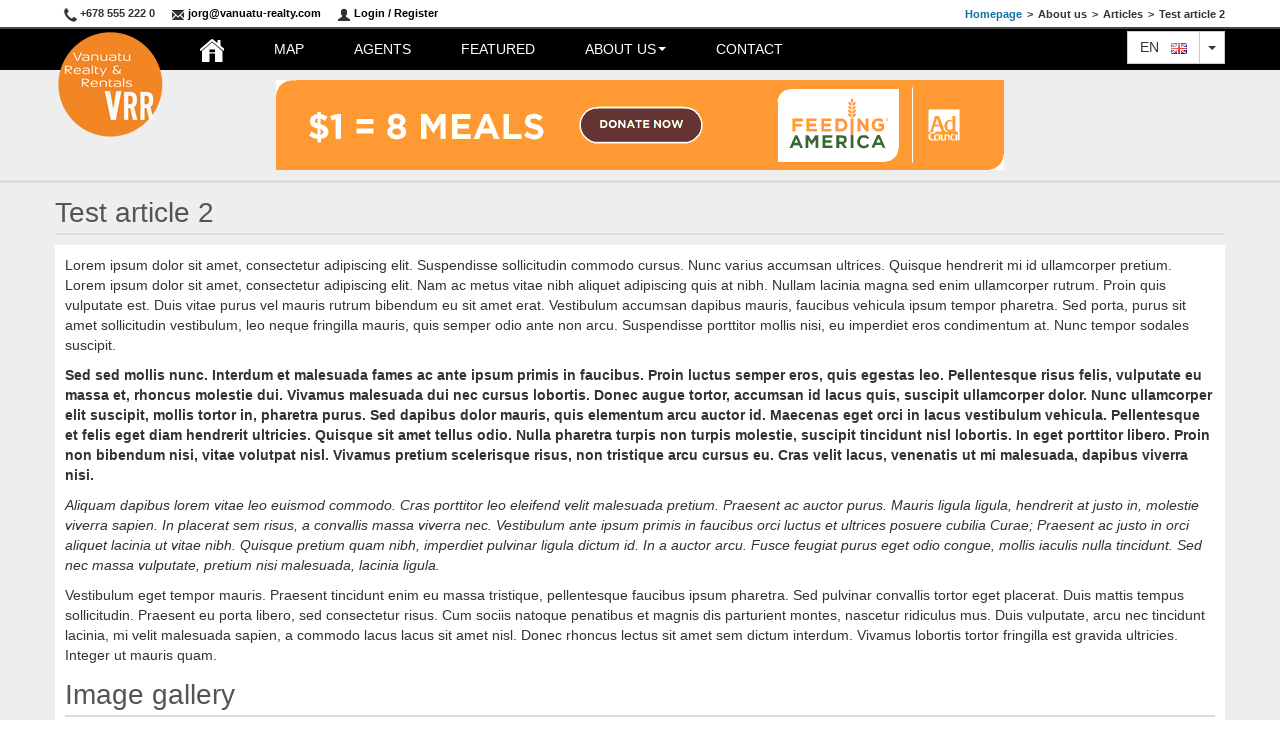

--- FILE ---
content_type: text/html; charset=UTF-8
request_url: http://vanuatu-realty.com/index.php/en/158/test_article_2
body_size: 70157
content:
<!DOCTYPE html>
<html lang="en">
  <head>
        <meta charset="utf-8" />
    <meta name="viewport" content="width=device-width, initial-scale=1.0">
    
    <title>Test article 2</title>
    <meta name="description" content="Lorem ipsum dolor sit amet, consectetur adipiscing elit. Suspendisse sollicitudin commodo cursus. Nunc varius accumsan ultrices. Quisque hendrerit mi id ullamcorper&#8230;" />
    <meta name="keywords" content="Test article 2" />
    <meta name="author" content="" />
    <link rel="shortcut icon" href="http://vanuatu-realty.com/templates/bootstrap2-responsive/assets/img/favicon.png" type="image/png" />
    <link rel="image_src" href="http://vanuatu-realty.com/templates/bootstrap2-responsive/assets/img/logo.png" />
    
    <link rel="alternate" type="application/rss+xml" title="RSS" href="http://vanuatu-realty.com/index.php/api/rss/en" />
    
        <meta property="og:image" content="http://vanuatu-realty.com/templates/bootstrap2-responsive/assets/img/logo-transparent-og.png" />
        
    
    <!-- Le styles -->
    <link href="http://vanuatu-realty.com/templates/bootstrap2-responsive/assets/css/font-awesome/css/font-awesome.min.css" rel="stylesheet">
    <link href="http://vanuatu-realty.com/templates/bootstrap2-responsive/assets/css/bootstrap.min.css" rel="stylesheet">
    
        <link href="http://vanuatu-realty.com/templates/bootstrap2-responsive/assets/css/bootstrap-responsive.min.css" rel="stylesheet">
    
    <link href="http://vanuatu-realty.com/templates/bootstrap2-responsive/assets/css/styles.css" rel="stylesheet">
    
        <link href="http://vanuatu-realty.com/templates/bootstrap2-responsive/assets/css/enable-responsive.css" rel="stylesheet">
        
    <link href="http://vanuatu-realty.com/templates/bootstrap2-responsive/assets/css/bootstrap-select.min.css" rel="stylesheet">
    <link href="http://vanuatu-realty.com/templates/bootstrap2-responsive/assets/css/blueimp-gallery.min.css" rel="stylesheet">
    <link href="http://vanuatu-realty.com/templates/bootstrap2-responsive/assets/css/jquery.cleditor.css" rel="stylesheet">
    <link href="http://vanuatu-realty.com/templates/bootstrap2-responsive/assets/css/bootstrap-datetimepicker.min.css" rel="stylesheet">
    
    
    <link href="http://vanuatu-realty.com/templates/bootstrap2-responsive/assets/css/styles_black.css" rel="stylesheet">
    
    
            
    <link href="http://vanuatu-realty.com/templates/bootstrap2-responsive/assets/css/custom.css" rel="stylesheet">
   
    
        <script type="text/javascript" src="http://maps.google.com/maps/api/js?libraries=places,geometry&amp;key=AIzaSyB0lxCRSHcNPBu5hq3wsmY1KhcBq5Tlwi8&amp;language=en"></script>
    
    <script src="http://vanuatu-realty.com/templates/bootstrap2-responsive/assets/js/jquery-1.8.3.min.js" type="text/javascript"></script>
    <script src="http://vanuatu-realty.com/templates/bootstrap2-responsive/assets/js/bootstrap.min.js"></script>
    <script src="http://vanuatu-realty.com/templates/bootstrap2-responsive/assets/js/gmap3.js"></script>
    <script src="http://vanuatu-realty.com/templates/bootstrap2-responsive/assets/js/bootstrap-select.js"></script>
    <script src="http://vanuatu-realty.com/templates/bootstrap2-responsive/assets/js/bootstrap-datetimepicker.min.js"></script>
    <script src="http://vanuatu-realty.com/templates/bootstrap2-responsive/assets/js/blueimp-gallery.min.js"></script>
    <script src="http://vanuatu-realty.com/templates/bootstrap2-responsive/assets/js/jquery.helpers.js"></script>
    <script src="http://vanuatu-realty.com/templates/bootstrap2-responsive/assets/js/jquery.placeholder.min.js"></script>
    
    <script type="text/javascript" src="http://vanuatu-realty.com/templates/bootstrap2-responsive/assets/js/jquery.number.js"></script>
    <script type="text/javascript" src="http://vanuatu-realty.com/templates/bootstrap2-responsive/assets/js/jquery.h5validate.js"></script>
    
        <script src="http://vanuatu-realty.com/templates/bootstrap2-responsive/assets/js/dpejes/dpe.js"></script>
        
    
    
    <script src="http://vanuatu-realty.com/templates/bootstrap2-responsive/assets/js/nouislider/nouislider.min.js"></script>
    <link rel="stylesheet" href="http://vanuatu-realty.com/templates/bootstrap2-responsive/assets/js/nouislider/nouislider.min.css" />
    
    
    
        
        
        
    <script src="http://vanuatu-realty.com/templates/bootstrap2-responsive/assets/js/jquery.custom.js"></script>
    
    <script language="javascript">
        
        var timerMap;
        var ad_galleries;
        var firstSet = false;
        var mapRefresh = true;
        var loadOnTab = true;
        var zoomOnMapSearch = 9;
        var clusterConfig = null;
        var markerOptions = null;
        var mapDisableAutoPan = false;
        var mapStyle = null;
        var rent_inc_id = '55';
        var scrollWheelEnabled = false;
        var myLocationEnabled = true;
        var rectangleSearchEnabled = true;
        var c_mapTypeId = "style1"; // google.maps.MapTypeId.ROADMAP;
        var c_mapTypeIds = ["style1",
                            google.maps.MapTypeId.ROADMAP,
                            google.maps.MapTypeId.HYBRID];          
        //google.maps.MapTypeId.ROADMAP
        //google.maps.MapTypeId.SATELLITE
        //google.maps.MapTypeId.HYBRID
        //google.maps.MapTypeId.TERRAIN
        
        var selectorResults = '.results-properties-list';

        $(document).ready(function()
        {
            // Cluster config start //
            clusterConfig = {
              radius: 60,
              // This style will be used for clusters with more than 2 markers
//              2: {
//                content: "<div class='cluster cluster-1'>CLUSTER_COUNT</div>",
//                width: 53,
//                height: 52
//              },
              // This style will be used for clusters with more than 5 markers
              5: {
                content: "<div class='cluster cluster-1'>CLUSTER_COUNT</div>",
                width: 53,
                height: 52
              },
              // This style will be used for clusters with more than 20 markers
              20: {
                content: "<div class='cluster cluster-2'>CLUSTER_COUNT</div>",
                width: 56,
                height: 55
              },
              // This style will be used for clusters with more than 50 markers
              50: {
                content: "<div class='cluster cluster-3'>CLUSTER_COUNT</div>",
                width: 66,
                height: 65
              },
              events: {
                click:function(cluster, event, object) {
                    try {
                        var same_address = true;
                        var adr = '';
                        $.each(object.data.markers, function(item) {
                            
                            if(adr == '')
                                adr = object.data.markers[item].adr;
                            
                            if(adr != object.data.markers[item].adr)
                                same_address = false;
                        });
                        
                        if(same_address)
                        {
                            cluster.main.map.panTo(object.data.latLng);
                            cluster.main.map.setZoom(19);
                        }
                        else
                        {
                            cluster.main.map.panTo(object.data.latLng);
                            cluster.main.map.setZoom(cluster.main.map.getZoom()+1);
                        }
                    }
                    catch(err) {
                        cluster.main.map.panTo(object.data.latLng);
                        cluster.main.map.setZoom(cluster.main.map.getZoom()+1);
                    }
                }
              }
            };
            // Cluster config end //
            
            // Map style start //
            
            //mapStyle = [{"featureType":"water","stylers":[{"color":"#46bcec"},{"visibility":"on"}]},{"featureType":"landscape","stylers":[{"color":"#f2f2f2"}]},{"featureType":"road","stylers":[{"saturation":-100},{"lightness":45}]},{"featureType":"road.highway","stylers":[{"visibility":"simplified"}]},{"featureType":"road.arterial","elementType":"labels.icon","stylers":[{"visibility":"off"}]},{"featureType":"administrative","elementType":"labels.text.fill","stylers":[{"color":"#444444"}]},{"featureType":"transit","stylers":[{"visibility":"off"}]},{"featureType":"poi","stylers":[{"visibility":"off"}]}];
            //mapStyle = [{"featureType":"water","elementType":"geometry","stylers":[{"color":"#a2daf2"}]},{"featureType":"landscape.man_made","elementType":"geometry","stylers":[{"color":"#f7f1df"}]},{"featureType":"landscape.natural","elementType":"geometry","stylers":[{"color":"#d0e3b4"}]},{"featureType":"landscape.natural.terrain","elementType":"geometry","stylers":[{"visibility":"off"}]},{"featureType":"poi.park","elementType":"geometry","stylers":[{"color":"#bde6ab"}]},{"featureType":"poi","elementType":"labels","stylers":[{"visibility":"off"}]},{"featureType":"poi.medical","elementType":"geometry","stylers":[{"color":"#fbd3da"}]},{"featureType":"poi.business","stylers":[{"visibility":"off"}]},{"featureType":"road","elementType":"geometry.stroke","stylers":[{"visibility":"off"}]},{"featureType":"road","elementType":"labels","stylers":[{"visibility":"off"}]},{"featureType":"road.highway","elementType":"geometry.fill","stylers":[{"color":"#ffe15f"}]},{"featureType":"road.highway","elementType":"geometry.stroke","stylers":[{"color":"#efd151"}]},{"featureType":"road.arterial","elementType":"geometry.fill","stylers":[{"color":"#ffffff"}]},{"featureType":"road.local","elementType":"geometry.fill","stylers":[{"color":"black"}]},{"featureType":"transit.station.airport","elementType":"geometry.fill","stylers":[{"color":"#cfb2db"}]}];
            mapStyle = [{"featureType":"landscape","stylers":[{"hue":"#FFA800"},{"saturation":0},{"lightness":0},{"gamma":1}]},{"featureType":"road.highway","stylers":[{"hue":"#53FF00"},{"saturation":-73},{"lightness":40},{"gamma":1}]},{"featureType":"road.arterial","stylers":[{"hue":"#FBFF00"},{"saturation":0},{"lightness":0},{"gamma":1}]},{"featureType":"road.local","stylers":[{"hue":"#00FFFD"},{"saturation":0},{"lightness":30},{"gamma":1}]},{"featureType":"water","stylers":[{"hue":"#00BFFF"},{"saturation":6},{"lightness":8},{"gamma":1}]},{"featureType":"poi","stylers":[{"hue":"#679714"},{"saturation":33.4},{"lightness":-25.4},{"gamma":1}]}];

            // Map style end //
            
            // Map Marker options start //
            markerOptions = {
              draggable: false
            };
            // Map Marker options  end //

            // Calendar translation start //
            
            var translated_cal = {
    			days: ["Sunday", "Monday", "Tuesday", "Wednesday", "Thursday", "Friday", "Saturday", "Sunday"],
    			daysShort: ["Sun", "Mon", "Tue", "Wed", "Thu", "Fri", "Sat", "Sun"],
    			daysMin: ["Su", "Mo", "Tu", "We", "Th", "Fr", "Sa", "Su"],
    			months: ["January", "February", "March", "April", "May", "June", "July", "August", "September", "October", "November", "December"],
    			monthsShort: ["Jan", "Feb", "Mar", "Apr", "May", "Jun", "Jul", "Aug", "Sep", "Oct", "Nov", "Dec"]
    		};
            
            if(typeof(DPGlobal) != 'undefined'){
                DPGlobal.dates = translated_cal;
            }
            
            if($(selectorResults).length <= 0)
                selectorResults = '.wrap-content .container';
            
            // Calendar translation End //
            
            // Slider range Start //   
            // Slider range End //
            
            // [START] Save search //  
            
            $("#search-save").click(function(){
                manualSearch(0, '#content', true);
                
                return false;
            });
            
            // [END] Save search //
            
                        // Popup form End //      
            
                              
            
            // Filters Start //
            
            $(".checkbox_am").click((function(){
                var option_id = $(this).attr('option_id');
                
                if($(this).prop('checked'))
                {
                    $("#search_option_"+option_id).prop('checked', true);
                }
                else
                {
                    $("#search_option_"+option_id).prop('checked', false);
                }
                //console.log(option_id);
            }));
            
            $(".input_am").focusout((function(){
                var option_id = $(this).attr('option_id');
                
                if($(this).hasClass('multi_am')) {
                    $("#search_option_"+option_id+"_multi").val($(this).val());
                } else {
                    $("#search_option_"+option_id).val($(this).val());
                }
                
                //console.log(option_id);
            }));
            
            $(".input_am_from").focusout((function(){
                var option_id = $(this).attr('option_id');
                $("#search_option_"+option_id+"_from").val($(this).val());
                //console.log(option_id);
            }));
            
            $(".input_am_to").focusout((function(){
                var option_id = $(this).attr('option_id');
                
                $("#search_option_"+option_id+"_to").val($(this).val());
                //console.log(option_id);
            }));
            
                        $(".checkbox_am, .search-form .advanced-form-part label.checkbox input").prop('checked', false);
            $(".input_am, .input_am_from, .input_am_to, .search-form input[type=text], .search-form select").val('');
                        
            $('.search-form select.selectpicker').selectpicker('render');
            
            $("button.refresh_filters").click(function () { 
                manualSearch(0);
                return false;
            });
            
            showCounters([]);
            // Filters End //            
            
                        
            /*
            $('#your_button_id').click(function(){
                $("#wrap-map").gmap3({
                 map:{
                    options:{
                     center: [-17.750275822042, 168.30454653651],
                     zoom: 8
                    }
                 }});
               return false; 
            });
            */
            
            //Init carousel
            
            $('#myCarousel').carousel();        
            
            $('#search-start-map').click(function () { 
                $('#wrap-map-1').attr('id', 'wrap-map');
              manualSearch(0, false);
              return false;
            });
            
            /*
            $(".scroll").click(function(event){
                 event.preventDefault();
                 //calculate destination place
                 var dest=0;
                 if($(this.hash).offset().top > $(document).height()-$(window).height()){
                      dest=$(document).height()-$(window).height();
                 }else{
                      dest=$(this.hash).offset().top;
                 }
                 //go to destination
                 $('html,body').animate({scrollTop:dest}, 2000,'swing');
             });
             
             */

            /* Search start */

            $('.menu-onmap li a').click(function () { 
              if(!$(this).parent().hasClass('list-property-button'))
              {
                  $(this).parent().parent().find('li').removeClass("active");
                  $(this).parent().addClass("active");
                  
                  if(loadOnTab) manualSearch(0);
                  return false;
              }
            });
            
                        if($('.menu-onmap li.active').length == 0)
            {
                $('.menu-onmap li.all-button').addClass('active');
            }
                        
            $('#search-start').click(function () { 
              manualSearch(0);
              return false;
            });
            /* Search end */
            
                        
            /* Date picker */
            var nowTemp = new Date();
            
            var now = new Date(nowTemp.getFullYear(), nowTemp.getMonth(), nowTemp.getDate(), 0, 0, 0, 0);

            $('.datetimepicker_standard').datepicker().on('changeDate', function(ev) {
                $(this).datepicker('hide');
            });

            var checkin = $('#datetimepicker1').datepicker({
                onRender: function(date) {
                    
                    //console.log(date.valueOf());
                    //console.log(date.toString());
                    //console.log(now.valueOf());
                    
                    var dd = date.getDate();
                    var mm = date.getMonth()+1;//January is 0!`
                    
                    var yyyy = date.getFullYear();
                    if(dd<10){dd='0'+dd}
                    if(mm<10){mm='0'+mm}
                    var today_formated = yyyy+'-'+mm+'-'+dd;
                    
                    
                    if(date.valueOf() < now.valueOf()) // Just for performance
                    {
                        return 'disabled';
                    }
                                        return '';
                                    }
            }).on('changeDate', function(ev) {
                if (ev.date.valueOf() > checkout.date.valueOf()) {
                    var newDate = new Date(ev.date)
                    newDate.setDate(newDate.getDate() + 7);
                    checkout.setValue(newDate);
                }
                checkin.hide();
                $('#datetimepicker2')[0].focus();
            }).data('datepicker');
                var checkout = $('#datetimepicker2').datepicker({
                onRender: function(date) {

                    var dd = date.getDate();
                    var mm = date.getMonth()+1;//January is 0!`
                    
                    var yyyy = date.getFullYear();
                    if(dd<10){dd='0'+dd}
                    if(mm<10){mm='0'+mm}
                    var today_formated = yyyy+'-'+mm+'-'+dd;
                    
                    
                    if(date.valueOf() <= checkin.date.valueOf()) // Just for performance
                    {
                        return 'disabled';
                    }                    
                                        return '';
                                }
            }).on('changeDate', function(ev) {
                checkout.hide();
            }).data('datepicker');
            
                        
            $('a.available.selectable').click(function(){
                $('#datetimepicker1').val($(this).attr('ref'));
                $('#datetimepicker2').val($(this).attr('ref_to'));
                $('div.property-form form input:first').focus();
                
                var nowTemp = new Date($(this).attr('ref'));
                var date_from = new Date(nowTemp.getFullYear(), nowTemp.getMonth(), nowTemp.getDate(), 0, 0, 0, 0);

                checkin.setValue(date_from);
                date_from.setDate(date_from.getDate() + 7);
                checkout.setValue(date_from);
            });
            
            
            /* Date picker end */
            
            /* Edit property */
            
            // If alredy selected
            if($('#inputGps').length && $('#inputGps').val() != '')
            {
                savedGpsData = $('#inputGps').val().split(", ");
                
                $("#mapsAddress").gmap3({
                    map:{
                      options:{
                        center: [parseFloat(savedGpsData[0]), parseFloat(savedGpsData[1])],
                        zoom: 14
                      }
                    },
                    marker:{
                    values:[
                      {latLng:[parseFloat(savedGpsData[0]), parseFloat(savedGpsData[1])]},
                    ],
                    options:{
                      draggable: true
                    },
                    events:{
                        dragend: function(marker){
                          if($("#inputAddress").attr("readonly"))
                          {
                            alert('Location change disabled');
                            return false;
                          }
                          else
                          {
                            $('#inputGps').val(marker.getPosition().lat()+', '+marker.getPosition().lng());
                          }
                        }
                  }}});
                
                firstSet = true;
            }
            else
            {
                $("#mapsAddress").gmap3({
                    map:{
                      options:{
                        center: [-17.72965760300594, 168.31182896853022],
                        zoom: 12
                      },
                    },
                marker:{
                    values:[
                      {latLng:[-17.72965760300594, 168.31182896853022]},
                    ],
                    options:{
                      draggable: true
                    },
                    events:{
                        dragend: function(marker){
                          if($("#inputAddress").attr("readonly"))
                          {
                            alert('Location change disabled');
                            return false;
                          }
                          else
                          {
                            $('#inputGps').val(marker.getPosition().lat()+', '+marker.getPosition().lng());
                          }
                        }
                  }}
                  });
                  
                  firstSet = true;
            }
                
            $('#inputAddress').keyup(function (e) {
                clearTimeout(timerMap);
                timerMap = setTimeout(function () {
                    
                    $("#mapsAddress").gmap3({
                      getlatlng:{
                        address:  $('#inputAddress').val(),
                        callback: function(results){
                          if ( !results ){
                            ShowStatus.show('Address not found!');
                            return;
                          } 
                          
                            if(firstSet){
                                $(this).gmap3({
                                    clear: {
                                      name:["marker"],
                                      last: true
                                    }
                                });
                            }
                          
                          // Add marker
                          $(this).gmap3({
                            marker:{
                              latLng:results[0].geometry.location,
                               options: {
                                  id:'searchMarker',
                                  draggable: true
                              },
                              events: {
                                dragend: function(marker){
                                  if($("#inputAddress").attr("readonly"))
                                  {
                                    alert('Location change disabled');
                                    return false;
                                  }
                                  else
                                  {
                                    $('#inputGps').val(marker.getPosition().lat()+', '+marker.getPosition().lng());
                                  }
                                }
                              }
                            }
                          });
                          
                          // Center map
                          $(this).gmap3('get').setCenter( results[0].geometry.location );
                          
                          $('#inputGps').val(results[0].geometry.location.lat()+', '+results[0].geometry.location.lng());
                          
                          firstSet = true;
    
                        }
                      }
                    });
                }, 2000);
                
            });
            
            //Typeahead
            
            $('#search_option_smart').typeahead({
                minLength: 1,
                source: function(query, process) {
                    $.post('http://vanuatu-realty.com/index.php/frontend/typeahead/en/158/smart', { q: query, limit: 8 }, function(data) {
                        process(JSON.parse(data));
                    });
                }
            });
            
            
            
        $('.zoom-button').bind("click touchstart", function()
        {
            var myLinks = new Array();
            var current = $(this).attr('href');
            var curIndex = 0;
            
            $('.files-list-u .zoom-button').each(function (i) {
                var img_href = $(this).attr('href');
                myLinks[i] = img_href;
                if(current == img_href)
                    curIndex = i;
            });

            options = {index: curIndex}
            
            blueimp.Gallery(myLinks, options);
            
            return false;
        });
            
            reloadElements(); 
            
              
            
            // palceholder fix for IE 9
            $('input, textarea').placeholder();
            
            // Universal pagination solution
            reloadPaginationUniversal();
        });
        
        function reloadElements()
        {            
            $('.selectpicker-small').selectpicker({
                style: 'btn-default'
            });
            
            $('.selectpicker-small').change(function() {
                manualSearch(0);
                return false;
            });
            
            $('.view-type').click(function () { 
              $(this).parent().find('.view-type').removeClass("active");
              $(this).addClass("active");
              manualSearch(0);
              return false;
            });
            
            $('.pagination.properties a').click(function () { 
              var page_num = $(this).attr('href');
              var n = page_num.lastIndexOf("/"); 
              page_num = page_num.substr(n+1);
              
              manualSearch(page_num);
              return false;
            });
            
            $('.pagination.news a').click(function () { 
                var page_num = $(this).attr('href');
                var n = page_num.lastIndexOf("/"); 
                page_num = page_num.substr(n+1);
                
                $.post($(this).attr('href'), {search: $('#search_showroom').val()}, function(data){
                    $('.property_content_position').html(data.print);
                    
                    reloadElements();
                }, "json");
                
                return false;
            });
        }
        
        function reloadPaginationUniversal()
        {
            $('.pagination-ajax-results a').click(function () { 
                var page_num = $(this).attr('href');
                var n = page_num.lastIndexOf("/"); 
                page_num = page_num.substr(n+1);
                
                var results_dom_id = '#'+$(this).parent().parent().parent().attr('rel');
                
                $.post($(this).attr('href'), {'page_num':page_num}, function(data){
                    $(results_dom_id).html(data.print);
                    
                    reloadPaginationUniversal();
                }, "json");
                
                return false;
            });
        }
        
        function manualSearch(v_pagenum, scroll_enabled, onlysave)
        {
            if (typeof scroll_enabled === 'undefined') scroll_enabled = "#content";
            if (typeof onlysave === 'undefined') onlysave = false;
            
            // Order ASC/DESC
            var v_order = $('.selectpicker-small').val();
            
            // View List/Grid
            var v_view = $('.view-type.active').attr('ref');          
            
            //Define default data values for search
            var data = {
                order: v_order,
                view: v_view,
                page_num: v_pagenum
            };
            
            if($('#booking_date_from').length > 0)
            {
                if($('#booking_date_from').val() != '')
                    data['v_booking_date_from'] = $('#booking_date_from').val();
            }
            
            if($('#booking_date_to').length > 0)
            {
                if($('#booking_date_to').val() != '')
                    data['v_booking_date_to'] = $('#booking_date_to').val();
            }
            
            // Purpose, "for custom tabbed selector"
            /*
            if($('#search_option_4 .active a').length > 0)
            {
                data['v_search_option_4'] = $('#search_option_4 .active a').html();
            }
            */
            
            // Improved tabbed selector code
            $(".tabbed-selector").each(function() {
              var selected_text = $(this).find(".active:not(.all-button) a").html();
              data['v_'+$(this).attr('id')] = selected_text;
            });
            
            // Add custom data values, automatically by fields inside search-form
            $('.search-form form input, .search-form form select').each(function (i) {
                if($(this).attr('type') == 'checkbox')
                {
                    if ($(this).attr('checked'))
                    {
                        data['v_'+$(this).attr('id')] = $(this).val();
                    }
                }
                else if($(this).hasClass('tree-input'))
                {
                    if($(this).val() != '')
                    {
                        var tre_id_split = $(this).attr('id').split('_');
                        //console.log($(this).find("option:selected").attr('value'));
                        //console.log(tre_id_split);
                        if(data['v_search_option_'+tre_id_split[2]] == undefined)
                            data['v_search_option_'+tre_id_split[2]] = '';
                        
                        data['v_search_option_'+tre_id_split[2]]+= $(this).find("option:selected").text()+' - ';
                    }
                }
                else
                {
                    data['v_'+$(this).attr('id')] = $(this).val();
                }
            });
            
            // Custom tags filter Start
            if($('#tags-filters').length > 0)
            {
                var tags_html = '';
                
                // Add custom data values, automatically by fields inside search-form
                $('.search-form form input, .search-form form select').each(function (i) {
                    if($(this).attr('type') == 'checkbox')
                    {
                        if ($(this).attr('checked'))
                        {
                            data['v_'+$(this).attr('id')] = $(this).val();
                            
                            var option_name = '';
                            //var attr = $(this).attr('placeholder');
                            var attr = $(this).attr('value').substring(4);
                            if(typeof attr !== 'undefined' && attr !== false)
                            {
                                option_name = attr;
                            }
                            
                            if($(this).val() != '' && $(this).val() != null)
                                tags_html+='<button class="btn btn-small btn-warning filter-tag ck" rel="'+$(this).attr('id')+'" type="button"><span class="icon-remove icon-white"></span> '+option_name+'</button>&nbsp;';
                        
                        }
                    }
                    else if($(this).hasClass('tree-input'))
                    {
                        // different way
                    }
                    else
                    {
                        data['v_'+$(this).attr('id')] = $(this).val();
                        
                        var option_name = '';
                        var attr = $(this).attr('placeholder');
                        if(typeof attr !== 'undefined' && attr !== false)
                        {
                            option_name = attr+': ';
                        }
                        
                        if($(this).val() != '' && $(this).val() != null)
                            tags_html+='<button class="btn btn-small btn-primary filter-tag" rel="'+$(this).attr('id')+'" type="button"><span class="icon-remove icon-white"></span> '+option_name+$(this).val()+'</button>&nbsp;';
                    
                    }
                });
                
                if(typeof data['v_search_option_4'] != 'undefined')
                if(data['v_search_option_4'].length > 0)
                    tags_html+='<button class="btn btn-small btn-danger filter-tag" rel="4" type="button"><span class="icon-remove icon-white"></span> '+data['v_search_option_4']+'</button>&nbsp;';
                
                if(tags_html != '')
                {
                    $("#tags-filters").css('display', 'block');
                    
                    if(tags_html.indexOf("script") == -1)
                    {
                        $("#tags-filters").html(tags_html);
                    }
                    else
                    {
                        return;
                    }
                    
                    $(".filter-tag").click(function(){
                        var m_id = $(this).attr('rel').substring(14);
                        
                        if($(this).hasClass('ck'))
                        {
                            $('#'+$(this).attr('rel')).prop('checked', false);
                        }
                        else
                        {
                            $("input.id_"+m_id).val('');
                            $("input#"+$(this).attr('rel')).val('');
                            
                            $("select#"+$(this).attr('rel')).val('');
                            $("select.id_"+m_id).val('');
                            $("select#"+$(this).attr('rel')+".selectpicker").selectpicker('render');
                            $("select.id_"+m_id+".selectpicker").selectpicker('render');
                        }
                        
                        $(this).remove();
                        
                        
                        if($(this).attr('rel') == '4')
                        {
                            $('#search_option_4 .active').removeClass('active');
                        }
                        
                        if($(this).hasClass('ck'))
                        {
                            $("input.checkbox_am[option_id='"+m_id+"']").prop('checked', false);
                        }
                        
                        manualSearch(0);
                    });
                }
                else
                {
                    $("#tags-filters").css('display', 'none');
                }
            }
            // Custom tags filter End
            
            /* suctom field infinity scale */
            /*
            if(/\+$/.test(data['v_search_option_36_to'])) {
                data['v_search_option_36_to']='';
            }
            
            if($('#search_option_36_to').length)
            data['v_search_option_36_to']=parseInt($.number(data['v_search_option_36_to'].replace("US$", "").replace("", "")).replace(",", ""));
            
            if($('#search_option_36_from').length)
            data['v_search_option_36_from']=parseInt($.number(data['v_search_option_36_from'].replace("US$", "").replace("", "")).replace(",", ""));
            
            if(data['v_search_option_36_to']=='0')
                 data['v_search_option_36_to']='';
            if(data['v_search_option_36_from']=='0')
                 data['v_search_option_36_from']='';
             */
            
             $('.scale-input').each(function(i){
                var _prefix='',_suffix='';
                
                var self = $(this);
                var _option= 'v_'+self.attr('id'); // search key
                
                if(self.attr('data-prefix'))
                    _prefix = self.attr('data-prefix');
                
                if(self.attr('data-suffix'))
                    _suffix = self.attr('data-suffix');
                
                if(/\+$/.test(self)) {
                    data[_option]='';
                }
            
                if(self.length)
                    data[_option]=parseInt($.number(data[_option].replace(_prefix, "").replace(_prefix, "")).replace(",", ""));
                
                if(data[_option]=='0')
                 data[_option]='';
             })
             
            /* end suctom field infinity scale */
            
            
            
            
            
            $("#ajax-indicator-1").show();
            
            if(onlysave == true)
            {
                $.post("http://vanuatu-realty.com/index.php/privateapi/save_search/en", data, 
                       function(data){
                    //console.log(data);
                    //console.log(data.message);
                    
                    ShowStatus.show(data.message);
                                    
                    $("#ajax-indicator-1").hide();
                });
                
                return;
            }
            
                        
            
                        
            showCounters(data); 
            
            $.post("http://vanuatu-realty.com/index.php/frontend/ajax/en/158/"+v_pagenum, data,
            function(data){
                
                if(mapRefresh)
                {
                    //Remove all markers
                    $("#wrap-map").gmap3({
                        clear: {
                            name:["marker"]
                        }
                    });
                    
                    if(data.results.length > 0)
                    {
                        //Add new markers
                        $("#wrap-map").gmap3({
                            map:{
                              options:{
                                                                center: [-17.72965760300594, 168.31182896853022],
                                                                zoom: 8,
                                 mapTypeId: c_mapTypeId,
                                 mapTypeControlOptions: {
                                   mapTypeIds: c_mapTypeIds,
                                   position: google.maps.ControlPosition.TOP_RIGHT
                                 }
                                }
                             },
                            styledmaptype:{
                              id: "style1",
                              options:{
                                name: "Custom Map"
                              },
                              styles: mapStyle
                            },
                            marker:{
                            values: data.results,
                            cluster: clusterConfig,
                            options: markerOptions,
                        events:{
                          click: function(marker, event, context){
                            var map = $(this).gmap3("get"),
                              infowindow = $(this).gmap3({get:{name:"infowindow"}});
                            if (infowindow){
                              infowindow.open(map, marker);
                              infowindow.setContent('<div style="width:400px;display:inline;">'+context.data+'</div>');
                            } else {
                              $(this).gmap3({
                                infowindow:{
                                  anchor:marker,
                                  options:{disableAutoPan: mapDisableAutoPan, content: '<div style="width:400px;display:inline;">'+context.data+'</div>'}
                                }
                              });
                            }
                          }
                        }}
                        });
                        
                        if($('#pac-input').length==0)
                        {
                            // Add SearchBox
                            $('#wrap-map').before('<input id="pac-input" class="controls" type="text" placeholder="Search" />');
                            init_gmap_searchbox();
                        }
                    }
                }
                
                $(selectorResults).html(data.print);
                    reloadElements();
                
                $("#ajax-indicator-1").hide();
                if(scroll_enabled != false)
                    $(document).scrollTop( $(scroll_enabled).offset().top );
                
//                $(selectorResults).hide(1000,function(){
//                    $(selectorResults).html(data.print);
//                    reloadElements();
//                    $(selectorResults).show(1000);
//                });
            }, "json");
            return false;
        }
        
    $.fn.startLoading = function(data){
        //$('#saveAll, #add-new-page, ol.sortable button, #saveRevision').button('loading');
    }
    
    $.fn.endLoading = function(data){
        //$('#saveAll, #add-new-page, ol.sortable button, #saveRevision').button('reset');       
                    //ShowStatus.show('');
            }
    
        
        function init_gmap_searchbox()
        {
            if( $('#pac-input').length==0 || $('#wrap-map').length==0 )return;
            
            var map = $("#wrap-map").gmap3({
                get: { name:"map" }
            });    
            
            var markers = [];

            // Create the search box and link it to the UI element.
            var input = /** @type {HTMLInputElement} */(
              document.getElementById('pac-input'));
            map.controls[google.maps.ControlPosition.TOP_LEFT].push(input);
            
            var searchBox = new google.maps.places.SearchBox(
            /** @type {HTMLInputElement} */(input));
            
            // [START region_getplaces]
            // Listen for the event fired when the user selects an item from the
            // pick list. Retrieve the matching places for that item.
            google.maps.event.addListener(searchBox, 'places_changed', function() {
            var places = searchBox.getPlaces();
            
            for (var i = 0, marker; marker = markers[i]; i++) {
              marker.setMap(null);
            }
            
            // For each place, get the icon, place name, and location.
            markers = [];
            var bounds = new google.maps.LatLngBounds();
            for (var i = 0, place; place = places[i]; i++) {
              var image = {
                url: place.icon,
                size: new google.maps.Size(71, 71),
                origin: new google.maps.Point(0, 0),
                anchor: new google.maps.Point(17, 34),
                scaledSize: new google.maps.Size(25, 25)
              };
            
              // Create a marker for each place.
              var marker = new google.maps.Marker({
                map: map,
                icon: image,
                title: place.name,
                position: place.geometry.location
              });
            
              markers.push(marker);
            
              bounds.extend(place.geometry.location);
            }
            
            map.fitBounds(bounds);
            var zoom = map.getZoom();
            map.setZoom(zoom > zoomOnMapSearch ? zoomOnMapSearch : zoom);
            });
            // [END region_getplaces]
            
            if(myLocationEnabled){
                // [START gmap mylocation]
                
                // Construct your control in whatever manner is appropriate.
                // Generally, your constructor will want access to the
                // DIV on which you'll attach the control UI to the Map.
                var controlDiv = document.createElement('div');
                
                // We don't really need to set an index value here, but
                // this would be how you do it. Note that we set this
                // value as a property of the DIV itself.
                controlDiv.index = 1;
                
                // Add the control to the map at a designated control position
                // by pushing it on the position's array. This code will
                // implicitly add the control to the DOM, through the Map
                // object. You should not attach the control manually.
                map.controls[google.maps.ControlPosition.RIGHT_TOP].push(controlDiv);
                
                HomeControl(controlDiv, map)
    
                // [END gmap mylocation]
            }
            
            if(rectangleSearchEnabled)
            {
                var controlDiv2 = document.createElement('div');
                controlDiv2.index = 2;
                map.controls[google.maps.ControlPosition.RIGHT_TOP].push(controlDiv2);
                RectangleControl(controlDiv2, map)
            }
            
        }
        
        function HomeControl(controlDiv, map) {
        
          // Set CSS styles for the DIV containing the control
          // Setting padding to 5 px will offset the control
          // from the edge of the map.
          controlDiv.style.padding = '5px';
        
          // Set CSS for the control border.
          var controlUI = document.createElement('div');
          controlUI.style.backgroundColor = 'white';
          controlUI.style.borderStyle = 'solid';
          controlUI.style.borderWidth = '2px';
          controlUI.style.cursor = 'pointer';
          controlUI.style.textAlign = 'center';
          controlUI.title = 'My Location';
          controlDiv.appendChild(controlUI);
        
          // Set CSS for the control interior.
          var controlText = document.createElement('div');
          controlText.style.fontFamily = 'Arial,sans-serif';
          controlText.style.fontSize = '12px';
          controlText.style.paddingLeft = '4px';
          controlText.style.paddingRight = '4px';
          controlText.innerHTML = '<strong>My Location</strong>';
          controlUI.appendChild(controlText);
        
          // Setup the click event listeners: simply set the map to Chicago.
          google.maps.event.addDomListener(controlUI, 'click', function() {
            var myloc = new google.maps.Marker({
                clickable: false,
                icon: new google.maps.MarkerImage('//maps.gstatic.com/mapfiles/mobile/mobileimgs2.png',
                                                                new google.maps.Size(22,22),
                                                                new google.maps.Point(0,18),
                                                                new google.maps.Point(11,11)),
                shadow: null,
                zIndex: 999,
                map: map
            });
            
            if (navigator.geolocation) navigator.geolocation.getCurrentPosition(function(pos) {
                var me = new google.maps.LatLng(pos.coords.latitude, pos.coords.longitude);
                myloc.setPosition(me);
                
                // Zoom in
                var bounds = new google.maps.LatLngBounds();
                bounds.extend(me);
                map.fitBounds(bounds);
                var zoom = map.getZoom();
                map.setZoom(zoom > zoomOnMapSearch ? zoomOnMapSearch : zoom);
            }, function(error) {
                console.log(error);
            });
          });
        }
        
        var rectangle;
        var infoWindow_rectangle;
        var map_rectangle;
        
        function RectangleControl(controlDiv2, map) {
          
          map_rectangle = map;
          
          // Set CSS styles for the DIV containing the control
          // Setting padding to 5 px will offset the control
          // from the edge of the map.
          controlDiv2.style.padding = '5px';
        
          // Set CSS for the control border.
          var controlUI = document.createElement('div');
          controlUI.style.backgroundColor = 'white';
          controlUI.style.borderStyle = 'solid';
          controlUI.style.borderWidth = '2px';
          controlUI.style.cursor = 'pointer';
          controlUI.style.textAlign = 'center';
          controlUI.title = 'Draw Rectangle';
          controlDiv2.appendChild(controlUI);
        
          // Set CSS for the control interior.
          var controlText = document.createElement('div');
          controlText.style.fontFamily = 'Arial,sans-serif';
          controlText.style.fontSize = '12px';
          controlText.style.paddingLeft = '4px';
          controlText.style.paddingRight = '4px';
          controlText.innerHTML = '<strong>Draw Rectangle</strong>';
          controlUI.appendChild(controlText);
        
          // Setup the click event listeners: simply set the map to Chicago.
          google.maps.event.addDomListener(controlUI, 'click', function() {
              
              if(rectangle != null) {
                /*console.log('is_open');*/
                
                $('#rectangle_ne').val('');
                $('#rectangle_sw').val('');
                infoWindow_rectangle.setMap(null);
                rectangle.setMap(null);
                rectangle = null;
                return false;  
              }
              
              var map_zoom = map.getZoom();
              var map_center = map.getCenter();
                
              var size_index = 0.4;
              
              if(map_zoom > 11)
                size_index = 0.02
                
              var bounds = new google.maps.LatLngBounds(
                  map_center,
                  new google.maps.LatLng(map_center.lat()+size_index, map_center.lng()+size_index*2)
              );
            
              // Define the rectangle and set its editable property to true.
              rectangle = new google.maps.Rectangle({
                bounds: bounds,
                editable: true,
                draggable: true
              });
            
              rectangle.setMap(map);
            
              // Add an event listener on the rectangle.
              google.maps.event.addListener(rectangle, 'bounds_changed', showNewRect);
            
              // Define an info window on the map.
              infoWindow_rectangle = new google.maps.InfoWindow();
              
              // define first rectangle dimension
              var ne = rectangle.getBounds().getNorthEast();
              var sw = rectangle.getBounds().getSouthWest();
              $('#rectangle_ne').val(ne.lat() + ', ' + ne.lng());
              $('#rectangle_sw').val(sw.lat() + ', ' + sw.lng());
            
          });
        }
        
        // Show the new coordinates for the rectangle in an info window.
        
        /** @this {google.maps.Rectangle} */
        function showNewRect(event) {
          var ne = rectangle.getBounds().getNorthEast();
          var sw = rectangle.getBounds().getSouthWest();
        
          var contentString = '<b>Rectangle moved:</b><br>' +
              'New north-east corner: ' + ne.lat() + ', ' + ne.lng() + '<br>' +
              'New south-west corner: ' + sw.lat() + ', ' + sw.lng();
          
          $('#rectangle_ne').val(ne.lat() + ', ' + ne.lng());
          $('#rectangle_sw').val(sw.lat() + ', ' + sw.lng());
          
          // Set the info window's content and position.
          infoWindow_rectangle.setContent(contentString);
          infoWindow_rectangle.setPosition(ne);
        
          infoWindow_rectangle.open(map_rectangle);
        }


        /* [START] NumericFields */
        
        $(function() {
                        
            $('input.DECIMAL').number( true, 2 );
            $('input.INTEGER').number( true, 0 );
            
                    });
    
        /* [END] NumericFields */
        
        /* [START] ValidateFields */
        
        $(function() {
            $('form.form-estate').h5Validate({
                invalidCallback: function () {
                    $('#ajax-indicator-1').hide();
                }
            });
        });
        
        /* [END] ValidateFields */
        
        function showCounters(data_params)
        {
            // load json
            
            //var data_post = $('#test-form').serializeArray();
            //data.push({name: 'property_id', value: ""});
            //data.push({name: 'agent_id', value: ""});
            
            //console.log('data_params');
            //console.log(data_params);

            $.post('http://vanuatu-realty.com/index.php/api/get_all_counters/1/3', data_params, function(data){
                //console.log('data');
                //console.log(data);
                
                // remove all
                $("input.checkbox_am").parent().find('span').html('');
                
                $.each(data.counters, function( index, obj ) {
                  //console.log(obj.option_id);
                  var m_id = obj.option_id;
                  if(!$("input.checkbox_am[option_id='"+m_id+"']").is(":checked"))
                  $("input.checkbox_am[option_id='"+m_id+"']").parent().find('span').html('&nbsp('+obj.count+')');
                });

            }, "json");
        }
        
    </script>    <script language="javascript">
    $(document).ready(function(){

    });    
    </script>
  </head>

  <body>
  
<a name="top-page"></a>
<div class="always-top">


<div class="top-wrapper">
      <div class="container">
        <div class="masthead">
        
        <ul class="nav pull-left top-small">
          <li><span><i class="icon-phone"></i> +678 555 222 0</span></li>
          <li class="hidden-xs"><a href="mailto:jorg@vanuatu-realty.com"><i class="icon-envelope"></i> jorg@vanuatu-realty.com</a></li>
                    <li><a href="http://vanuatu-realty.com/index.php/frontend/login/en#content"><i class="icon-user"></i> Login / Register</a></li>
                  </ul>
        
        
        
        <ul class="breadcrumb nav pull-right"><li><a href='http://vanuatu-realty.com/index.php/en'>Homepage</a><span class="delimiter"> > </span></li><li><span>About us</span><span class="delimiter"> > </span></li><li><span>Articles</span><span class="delimiter"> > </span></li><li><span>Test article 2</span></li></ul>        </div>
      </div> <!-- /.container -->
</div><div class="head-wrapper">
    <div class="container">
        <div class="row">
            <div class="span12">
                <a class="logo pull-left" href="http://vanuatu-realty.com/"><img src="http://vanuatu-realty.com/templates/bootstrap2-responsive/assets/img/logo.png" alt="Logo" /></a>
                <a class="logo-over pull-left" href="http://vanuatu-realty.com/"><img src="http://vanuatu-realty.com/templates/bootstrap2-responsive/assets/img/logo-over.png" alt="Logo" /></a>
                
                                <div class="pull-right">
                <div class="lang_menu_wrapper">
                   <div class="btn-group">
                                               <button type="button" class="btn btn-default">en &nbsp; <img src="http://vanuatu-realty.com/templates/bootstrap2-responsive/assets/img/flags/en.png" alt="" /></button>
                        <button type="button" class="btn btn-default dropdown-toggle" data-toggle="dropdown" aria-expanded="false">
                          <span class="caret"></span>
                          <span class="sr-only">Toggle Dropdown</span>
                        </button>
                        <ul class="dropdown-menu lang_menu_top" role="menu"><li class="en active"><a href="http://vanuatu-realty.com/index.php/en/158">en&nbsp; <img src="http://vanuatu-realty.com/templates/bootstrap2-responsive/assets/img/flags/en.png" alt="" /></a></li><li class="hr"><a href="http://vanuatu-realty.com/index.php/hr/158">hr&nbsp; <img src="http://vanuatu-realty.com/templates/bootstrap2-responsive/assets/img/flags/hr.png" alt="" /></a></li><li class="de"><a href="http://vanuatu-realty.com/index.php/de/158">de&nbsp; <img src="http://vanuatu-realty.com/templates/bootstrap2-responsive/assets/img/flags/de.png" alt="" /></a></li><li class="fr"><a href="http://vanuatu-realty.com/index.php/fr/158">fr&nbsp; <img src="http://vanuatu-realty.com/templates/bootstrap2-responsive/assets/img/flags/fr.png" alt="" /></a></li></ul>                                            </div>
                </div>
                </div>
                                
                <div class="navbar pull-left">
                    <button type="button" class="btn btn-navbar" data-toggle="collapse" data-target="#main-top-menu">
                        <span class="icon-bar"></span>
                        <span class="icon-bar"></span>
                        <span class="icon-bar"></span>
                    </button>
                
                    <ul class="nav navbar-nav nav-collapse collapse navbar-main" id="main-top-menu" role="navigation">
<li><a href="http://vanuatu-realty.com/" ><img src="http://vanuatu-realty.com/templates/bootstrap2-responsive/assets/img/home-icon.png" alt="Homepage" /></a></li>
<li><a href="http://vanuatu-realty.com/index.php/en/6/map" >Map</a></li>
<li><a href="http://vanuatu-realty.com/index.php/en/169/agents" >Agents</a></li>
<li><a href="http://vanuatu-realty.com/index.php/en/147/featured" >Featured</a></li>
<li class="menuparent dropdown"><a class="dropdown-toggle" data-toggle="dropdown" href="http://vanuatu-realty.com/index.php/en/5/about_us" >About us<b class="caret"></b></a>
<ul class="dropdown-menu">
<li><a href="http://vanuatu-realty.com/index.php/en/142/blog_page" >Blog page</a></li>
<li><a href="http://vanuatu-realty.com/index.php/en/145/full" >Full</a></li>
<li><a href="http://vanuatu-realty.com/index.php/en/143/custom_search" >Custom search</a></li>
<li><a href="http://vanuatu-realty.com/index.php/en/3/rent" >Rent</a></li>
<li><a href="http://vanuatu-realty.com/index.php/en/2/sale" >Sale</a></li>
<li><a href="http://vanuatu-realty.com/index.php/en/144/sale_and_rent" >Sale and Rent</a></li>
<li><a href="http://www.google.com"  target="_blank">Google link</a></li>
<li><a href="http://vanuatu-realty.com/index.php/en/157/articles" >Articles</a></li>
<li><a href="http://vanuatu-realty.com/index.php/en/160/showroom" >Showroom</a></li>
<li><a href="http://vanuatu-realty.com/index.php/en/161/ask_expert" >Ask Expert</a></li>
</li>
<li><a href="http://vanuatu-realty.com/index.php/en/173/treefield_sitemap" >Treefield sitemap</a></li>
</ul>
</li>
<li><a href="http://vanuatu-realty.com/index.php/en/4/contact" >Contact</a></li>
</ul>

                </div><!-- /.navbar -->
            </div>  
        </div> 
    </div>  
</div>



</div>



<div class="wrap-content2">
    <div class="container ads">
        <a href="https://www.atlassian.com" target="_blank"><img src="http://vanuatu-realty.com/files/feedingamerica_728x90.gif" /></a>
    </div>
</div>

<a name="content" id="content"></a>
<div class="wrap-content">
    <div class="container">
    
        <h2>Test article 2</h2>
        <div class="property_content">
        <p>
Lorem ipsum dolor sit amet, consectetur adipiscing elit. Suspendisse 
sollicitudin commodo cursus. Nunc varius accumsan ultrices. Quisque 
hendrerit mi id ullamcorper pretium. Lorem ipsum dolor sit amet, 
consectetur adipiscing elit. Nam ac metus vitae nibh aliquet adipiscing 
quis at nibh. Nullam lacinia magna sed enim ullamcorper rutrum. Proin 
quis vulputate est. Duis vitae purus vel mauris rutrum bibendum eu sit 
amet erat. Vestibulum accumsan dapibus mauris, faucibus vehicula ipsum 
tempor pharetra. Sed porta, purus sit amet sollicitudin vestibulum, leo 
neque fringilla mauris, quis semper odio ante non arcu. Suspendisse 
porttitor mollis nisi, eu imperdiet eros condimentum at. Nunc tempor 
sodales suscipit.
</p>
<p>
<span style="font-weight: bold;">Sed sed mollis nunc. Interdum et malesuada fames ac ante ipsum primis in
 faucibus. Proin luctus semper eros, quis egestas leo. Pellentesque 
risus felis, vulputate eu massa et, rhoncus molestie dui. Vivamus 
malesuada dui nec cursus lobortis. Donec augue tortor, accumsan id lacus
 quis, suscipit ullamcorper dolor. Nunc ullamcorper elit suscipit, 
mollis tortor in, pharetra purus. Sed dapibus dolor mauris, quis 
elementum arcu auctor id. Maecenas eget orci in lacus vestibulum 
vehicula. Pellentesque et felis eget diam hendrerit ultricies. Quisque 
sit amet tellus odio. Nulla pharetra turpis non turpis molestie, 
suscipit tincidunt nisl lobortis. In eget porttitor libero. Proin non 
bibendum nisi, vitae volutpat nisl. Vivamus pretium scelerisque risus, 
non tristique arcu cursus eu. Cras velit lacus, venenatis ut mi 
malesuada, dapibus viverra nisi.
</span></p>
<p>
<span style="font-style: italic;">Aliquam dapibus lorem vitae leo euismod commodo. Cras porttitor leo 
eleifend velit malesuada pretium. Praesent ac auctor purus. Mauris 
ligula ligula, hendrerit at justo in, molestie viverra sapien. In 
placerat sem risus, a convallis massa viverra nec. Vestibulum ante ipsum
 primis in faucibus orci luctus et ultrices posuere cubilia Curae; 
Praesent ac justo in orci aliquet lacinia ut vitae nibh. Quisque pretium
 quam nibh, imperdiet pulvinar ligula dictum id. In a auctor arcu. Fusce
 feugiat purus eget odio congue, mollis iaculis nulla tincidunt. Sed nec
 massa vulputate, pretium nisi malesuada, lacinia ligula.
</span></p>
<p>
Vestibulum eget tempor mauris. Praesent tincidunt enim eu massa 
tristique, pellentesque faucibus ipsum pharetra. Sed pulvinar convallis 
tortor eget placerat. Duis mattis tempus sollicitudin. Praesent eu porta
 libero, sed consectetur risus. Cum sociis natoque penatibus et magnis 
dis parturient montes, nascetur ridiculus mus. Duis vulputate, arcu nec 
tincidunt lacinia, mi velit malesuada sapien, a commodo lacus lacus sit 
amet nisl. Donec rhoncus lectus sit amet sem dictum interdum. Vivamus 
lobortis tortor fringilla est gravida ultricies. Integer ut mauris quam.
</p>        
<h2>Image gallery</h2>
<ul data-target="#modal-gallery" data-toggle="modal-gallery" class="files files-list ui-sortable content-images">  
    
    <li class="template-download fade in">
        <a data-gallery="gallery" href="http://vanuatu-realty.com/files/5388051239_00764065f2_b (1).jpg" title="" download="http://vanuatu-realty.com/files/5388051239_00764065f2_b (1).jpg" class="preview show-icon">
            <img src="http://vanuatu-realty.com/templates/bootstrap2-responsive/assets/img/preview-icon.png" class="" alt=""/>
        </a>
        <div class="preview-img"><img src="http://vanuatu-realty.com/files/thumbnail/5388051239_00764065f2_b (1).jpg" data-src="http://vanuatu-realty.com/files/5388051239_00764065f2_b (1).jpg" alt="" class="" /></div>
    </li>
    
    <li class="template-download fade in">
        <a data-gallery="gallery" href="http://vanuatu-realty.com/files/1199605400_2b897736d1_o (1).jpg" title="" download="http://vanuatu-realty.com/files/1199605400_2b897736d1_o (1).jpg" class="preview show-icon">
            <img src="http://vanuatu-realty.com/templates/bootstrap2-responsive/assets/img/preview-icon.png" class="" alt=""/>
        </a>
        <div class="preview-img"><img src="http://vanuatu-realty.com/files/thumbnail/1199605400_2b897736d1_o (1).jpg" data-src="http://vanuatu-realty.com/files/1199605400_2b897736d1_o (1).jpg" alt="" class="" /></div>
    </li>
    
</ul>

<br style="clear: both;" />
        
        
        </div>
    </div>
</div>
    
<div class="wrap-bottom">
    <div class="container">
      <div class="row-fluid footer-row">
          <div class="span3">
    <div class="logo-transparent">
        <img src="http://vanuatu-realty.com/templates/bootstrap2-responsive/assets/img/logo.png" alt="Logo footer" />
    </div>
    <div class="sketch-bottom visible-desktop">
    </div>
</div>          <div class="span6">
    <br />
    <table>
        <tr>
            <td><i class="icon-map-marker icon-white"></i></td>
            <td>
                <b>Vanuatu</b>Realty<br />
Real Estate platform Vanuatu<br />
Efate<br />
Vanuatu
            </td>
        </tr>
        <tr>
            <td><i class="icon-phone icon-white"></i></td>
            <td>+678 555 222 0</td>
        </tr>
        <tr>
            <td><i class="icon-print icon-white"></i></td>
            <td></td>
        </tr>
        <tr>
            <td><i class="icon-envelope icon-white"></i></td>
            <td><a href="mailto:jorg@vanuatu-realty.com">jorg@vanuatu-realty.com</a></td>
        </tr>
    </table>
</div>          <div class="span3">
    <a class="to-top" href="#top-page">Back to top</a>
    <a class="developed_by" href="http://iwinter.com.hr" target="_blank"><img src="http://vanuatu-realty.com/templates/bootstrap2-responsive/assets/img/partners/winter.png" alt="winter logo" /></a>
    <div class="share">
        <!-- AddThis Button BEGIN -->
<div class="addthis_toolbox addthis_default_style addthis_32x32_style">
<a class="addthis_button_facebook">
    <div class="custom-icon at15t_facebook"> </div>
</a>
<a class="addthis_button_twitter">
    <div class="custom-icon at15t_twitter"> </div>
</a>
<a class="addthis_button_google_plusone_share">
    <div class="custom-icon at15t_google_plusone_share"> </div>
</a>
</div>
<script type="text/javascript">var addthis_config = {"data_track_addressbar":false};</script>
<script type="text/javascript" src="//s7.addthis.com/js/300/addthis_widget.js#pubid=sandiwinter"></script>
<!-- AddThis Button END -->
    </div>
</div>      </div>
    </div>
    <!-- Generate time: 1.4105939865112, version: 1.6.0 -->
</div>






<style>
.wrap-search {
    background-image: url('http://vanuatu-realty.com/templates/bootstrap2-responsive/assets/img/texture.jpg');   
}
</style>





<script>

$(document).ready(function(){
    // add calendar for all inputs with class .field_datepicker (required unique id)
    $('.field_datepicker').each(function(){
        $(this).datepicker({
            pickTime: false
        });
    })
})


</script>

<!-- The Gallery as lightbox dialog, should be a child element of the document body -->
<div id="blueimp-gallery" class="blueimp-gallery blueimp-gallery-controls">
    <div class="slides"></div>
    <h3 class="title"></h3>
    <a class="prev">‹</a>
    <a class="next">›</a>
    <a class="close">×</a>
    <a class="play-pause"></a>
    <ol class="indicator"></ol>
</div>

<script type="text/javascript">  var _gaq = _gaq || [];  _gaq.push(['_setAccount', 'UA-683342-5']);  _gaq.push(['_trackPageview']);  (function() {    var ga = document.createElement('script'); ga.type = 'text/javascript'; ga.async = true;    ga.src = ('https:' == document.location.protocol ? 'https://ssl' : 'http://www') + '.google-analytics.com/ga.js';    var s = document.getElementsByTagName('script')[0]; s.parentNode.insertBefore(ga, s);  })();</script>

 

  </body>
</html>

--- FILE ---
content_type: text/css
request_url: http://vanuatu-realty.com/templates/bootstrap2-responsive/assets/css/styles.css
body_size: 57781
content:
/* hide iwinter logo
.developed_by
{
    display:none !important;
}
*/

/* hide tabs on map
ul#search_option_4 li{
    display:none;
}

ul#search_option_4 li.list-property-button
{
    display:inline;
}
*/

.agent .purchase_package
{
    padding:10px;
}

#fbcomments, .fb-comments, .fb-comments iframe[style], .fb-comments span {
width: 100% !important;
}

.price-rent
{
    margin-right:3px;
}

.li-list .caption.span8
{
    position: relative;
}

.res_counter
{
    position:absolute;
    right:10px;
    bottom:8px;
    font-size: 10px;
}

.prop-button-container .res_counter
{
    right:5px;
    bottom:5px;
}

/* Reviews start */

.review_stars_1, .review_stars_2, .review_stars_3, .review_stars_4, .review_stars_5
{
    background: url(../img/stars.png) no-repeat;
    height:22px; width:129px;
    display:inline-block;
}

.review_stars_1
{
    background-position: 0px -88px;
}

.review_stars_2
{
    background-position: 0px -66px;
}

.review_stars_3
{
    background-position: 0px -44px;
}

.review_stars_4
{
    background-position: 0px -22px;
}

.review_stars_5
{
    background-position: 0px 0px;
}

/* Reviews end */

.agents-list .agent.span4
{

}

li.media
{
    padding:0px 10px;
}

a.popup-with-form
{
    display:none;
}

.row-fluid .agents-list [class*="span"]:nth-child(3n+1) {
    margin-left: 0;
}

span.price-rent
{
    padding-left:5px;
}

.rating-input
{
    padding-top:3px;
}

/* checkboxes */
div.filter-checkbox-container
{
    background:white;
    border: 1px solid #eaeaea;
}

div.filter-checkbox-container .row
{
    margin:0px;
    padding:5px;
}

.slider-filter-1
{
    margin: 10px 0px;
}

.filter-checkbox-container .row div.span12
{
    margin:0px;
}

#tags-filters .btn-small span.icon-remove {
    margin-top: 1px;
}

.purpose-badget
{
    display:block;
    background:#8C0000;
    position:absolute;
    top:170px;right:0px;
    padding:5px 15px;
    color:white;

    
    background: white;
    color:black;
}

.purpose-badget.fea_1
{
    /* background: #008C00; */
    background: #CA0B0B;
    color: white;
}

.top-listing
{
    position:relative;
    height:200px;
}

.ownership-badget
{
    display:block;
    background:#8C0000;
    position:absolute;
    top:40px; left:0px;
    padding:5px 15px;
    color:white;
    margin:0px;

    
    background: white;
    color:black;
}

.ownership-badget.fea_1
{
    /* background: #008C00; */
    background: #CA0B0B;
    color: white;
}

/* With sidebar Start */

.li-grid .thumbnail > img
{
    height:200px;
}

.with-sidebar .li-grid .thumbnail > img
{
    height:150px;
    margin-top:40px;
}

.with-sidebar .li-list .thumbnail > img
{
    
}

.with-sidebar .li-grid .thumbnail a.over-image
{
    height:190px;
}

.with-sidebar .li-grid .thumbnail div.badget {
    top: 124px;
}

.with-sidebar .li-grid .thumbnail .purpose-badget {
    top: 160px;
}

/* With sidebar end */

/* collapse menu */
button.btn.btn-navbar
{
    background:  transparent;
    border-color: white;
    
    margin:3px;
}

.head-wrapper .logo-over
{
    display:none;
}

.hidden
{
    display:none;
}

form.form-search.agents {
    margin: 0 0 8px;
}

a{
    color: black;
}

p, h2{
    background: url('');
}

.simple-languages li a
{
    color:white;
}

.simple-languages li.active a
{
    color: #1171A3 !important;
}

.simple-languages li a:hover
{
    text-decoration: none;
}

.simple-languages li:hover
{
    background:#464745;
}

.container, .head-wrapper, .wrap-map, .wrap-search, .wrap-content, .wrap-bottom, .wrap-content2
{
    /*min-width: 1000px;*/
}

.wrap-content .container, .wrap-search .container
{
    /*max-width: 940px;*/
}

body {
    background: white;
    padding: 0px 0px 0px 0px;
    font-family: "Open Sans","Arial",sans-serif;
}

input, button, select, textarea
{
    font-family: "Open Sans","Arial",sans-serif;
}

.advanced-form-part
{

}

.showroom_logo
{
    max-width:360px;
}

a#search-advanced
{
    color:black;
    font-weight: bold;
    font-style: italic;
    margin-top: 10px;
    position:relative;
    display: inline-block;
    line-height: 20px;
}

/* [Booking module] */
.datepicker td.day.disabled.red {
    color: red;
    text-decoration: line-through;
}

div.av_calender
{
    display:block;
}

table.av_calender
{
    float:left;
    margin:0px 20px;
}

table.av_calender td a, table.av_calender td span, table.av_calender td div, table.av_calender th span
{
    padding:5px 7px;
    display:block;
}

table.av_calender td span.disabled, table.av_calender td div.disabled
{
    text-decoration: line-through;
}

table.av_calender a.available
{
    color:white;
    background: #2CD341;
}

table.av_calender a.available_x
{
    color:white;
    background: #2CD341;
}


table.av_calender a.available.not_selectable
{
    cursor: default;
    text-decoration: none;
    background:#FF7300;
}

table.av_calender a.available_x.not_selectable
{
    cursor: default;
    text-decoration: none;
    background:#FF7300;
}

div.highlight
{
    background: red;
    color:white;
}

/* [/Booking module] */

input.captcha, label.control-label.captcha
{
    margin:0px !important;
}

label.control-label.captcha
{
    padding:0px;
}

.container.ads
{
    text-align: center;
    padding:10px;
    overflow: hidden;
}

.sidebar-ads-1
{
    text-align: center;
}

.color-picker a
{
    display:block;
    width:30px;
    height:30px;
    margin:5px;
    background: black;
    float:left;
}

.color-picker .pick_red
{
    background: #D81212;
}

.color-picker .pick_blue
{
    background: #0E587C;
}

.color-picker .pick_black
{
    background: black;
}

.color-picker .pick_white
{
    background: white;
    border:1px solid black;
    width:28px;
    height:28px;
}

.color-picker .pick_orange
{
    background: #E0850A;
}

.color-picker .pick_purple
{
    background: #5F3B67;
}

.color-picker .pick_green
{
    background: #4BAC3E;
}

.wrap-search .btn-group > .btn-large {
    font-size: 15.5px;
}

ul.top-small
{
    width:100%;
}

ul.top-small li
{
    float:left;
    padding: 3px 8px;
    margin: 0px 0px;
    font-weight: bold;
    font-size:11px;
}

ul.top-small li a
{
    color: #1171A3;
}

ul.top-small li:first-child
{
    border-left: 0px;
}

/* Top */

.top-wrapper
{
    position: relative;
}

/* Head and Navbar */

.head-wrapper
{
    border-top:2px solid #0B496A;
    position: relative;
    background: #0E587C;
}



.head-wrapper .container
{
    position: relative;
}

.head-wrapper a.logo
{
    padding-top:10px;
    padding-right:10px;
}

.head-wrapper a.logo img
{

}

.masthead
{
    position: relative;
}

.head-wrapper .navbar
{
    padding-top:0px;
    margin-bottom:0px;
}

.head-wrapper .bfh-languages
{
    position: absolute;
    top:35px; right:0px;
}

i.qmark
{
    float:left;
    font-size: 42px;
    width:30px;
    padding:10px;
    
}

a.image_expert
{
    float: left;
    margin-right: 5px;
}

a.image_expert img {
    height: 32px;
    width: 32px;
    padding:5px 7px 5px 7px;
}

.span12.li-list .caption p span.image_expert
{
    height: 32px;
    width: 32px;
    padding:5px 7px 5px 7px;
    float: left !important;
    margin-right: 5px;
    display: inline;
}



/* simple-languages */

div.simple-languages
{
    padding-top:30px;
    padding-bottom:20px;
    display:inline;
}


div.simple-languages ul
{
    list-style: none;
}

div.simple-languages ul li
{
    float:left;
    padding:5px 10px;
    border:1px solid #CCCCCC;
    margin-right:3px;
}

div.simple-languages ul li.active
{
    background: #F6F6F6;
}

.head-wrapper .navbar ul.nav>li>a
{
    font-size: 14px;
    font-weight: normal;
    box-shadow: none;
    text-shadow:none;
    color:white;
    text-transform: uppercase;
    
    height:23px;overflow: hidden;
}

.head-wrapper .navbar ul.nav>li>a:hover, .head-wrapper .navbar ul.nav>li.active>a
{
    color:white;
    background: #0B496A;
    box-shadow: none;
    text-shadow:none;
}

.navbar .nav li.dropdown.open > .dropdown-toggle, .navbar .nav li.dropdown.active > .dropdown-toggle, .navbar .nav li.dropdown.open.active > .dropdown-toggle
{
    color:white;
}

.navbar .nav li.dropdown.open > .dropdown-toggle .caret, .navbar .nav li.dropdown.active > .dropdown-toggle .caret, .navbar .nav li.dropdown.open.active > .dropdown-toggle .caret,
.navbar .nav li.dropdown > a:hover .caret, .navbar .nav li.dropdown > a:focus .caret {
    border-bottom-color: white;
    border-top-color: white;
}

.navbar .nav li.dropdown.open > .dropdown-toggle, .navbar .nav li.dropdown.active > .dropdown-toggle, .navbar .nav li.dropdown.open.active > .dropdown-toggle {
    background-color: #0B496A;
    color: white;
}

.navbar .nav li.dropdown > .dropdown-toggle .caret {
    border-bottom-color: #777777;
    border-top-color: #FFFFFF;
}

.navbar .nav > li > a
{
    padding: 40px 25px 32px 25px
}

.navbar .nav > li:first-child > a{
    padding: 39px 25px 33px 25px
}

.nav {
    margin-bottom: 0;
}

/* wrap-map */

.wrap-map
{
    height:400px;
    width:100%;
    z-index: 10;
}

.wrap-map img { 
  max-width: none;
}

.wrap-map label { 
  width: auto; display:inline; 
} 


/* wrap-search */

.wrap-search
{
    /*height: 140px;*/
    width: 100%;
    border-top: 3px solid #1171A3;
    z-index: 999;
    
    background: #EEEEEE url(../img/texture.jpg) repeat-x bottom;
}

.search-form
{
    margin-top: 78px;
}

.wrap-search select, 
.wrap-search textarea, 
.wrap-search input[type="text"], 
.wrap-search input[type="password"], 
.wrap-search input[type="datetime"], 
.wrap-search input[type="datetime-local"], 
.wrap-search input[type="date"], 
.wrap-search input[type="month"], 
.wrap-search input[type="time"], 
.wrap-search input[type="week"], 
.wrap-search input[type="number"], 
.wrap-search input[type="email"], 
.wrap-search input[type="url"], 
.wrap-search input[type="search"], 
.wrap-search input[type="tel"], 
.wrap-search input[type="color"], 
.wrap-search .uneditable-input {
    line-height: 30px;
    height: 35px;
    font-size: 16px;
    border-radius: 0px;
}

input#search_showroom
{
    line-height: 30px;
    height: 35px;
    font-size: 16px;
    border-radius: 0px;
    
    display: inline-block;
}

.wrap-search select
{
    line-height: 30px;
    height: 35px;
}

.search-form .bootstrap-select .btn
{
    margin-top:0px;
}

.search-form .btn
{
    margin-top:10px;
}

.btn-large, .btn-group > .btn:first-child
{
    border-radius: 0px;
}

/* ie7 fix */

.search-form .bootstrap-select.btn-group,
.search-form .bootstrap-select.btn-group[class*="span"],
.search-form input.span6
{
    float:left;
    margin-right: 10px;
}

/* menu-onmap */


ul.menu-onmap
{
    position: relative;
    list-style: none;
    margin-top: -53px;
    z-index: 1000;
}

ul.menu-onmap li.active
{
    float:left;
    margin-top:0px;
    border:3px solid #1171A3;
    border-bottom: none;
    margin-left: 3px;
    background: #EFEFEF;
    color: black;
    opacity: 1;
}

ul.menu-onmap li.active a
{
    font-weight: bold;
    color: black;
    padding: 15px 30px;
}

ul.menu-onmap li.active a:hover
{
    color: black;
    text-decoration: underline;
}

ul.menu-onmap li
{
    float: left;
    border-bottom: none;
    margin-top: 5px;
    margin-left: 3px;
    background: #0E587C;
    opacity: 0.7;
}

ul.menu-onmap li a
{
    font-weight: bold;
    color: white;
    padding: 11px 30px 11px 30px;
    display:inline-block;
}

ul.menu-onmap li a:hover
{
    color: white;
    text-decoration: underline;
}

/* wrap-content */

.wrap-content
{
    min-height: 140px;
    width: 100%;
    background: #EEEEEE;
    border-top: 3px solid #DDDDDD;
    padding-bottom: 10px;
}

.wrap-content2
{
    width: 100%;
    background: #EEEEEE;
}

.wrap-content h2, .wrap-content2 h2
{
    font-size: 28px;
    color: #555555;
    font-weight: normal;
    border-bottom: 2px solid #DDDDDD;
    
}

.wrap-content .options a.view-type
{
    opacity: 0.2;
}

.wrap-content .options a.view-type.active, .wrap-content .options a.view-type:hover
{
    opacity: 1;
}

.pagination.center
{
    margin:auto;
    margin-bottom: 10px;
}

.pagination
{
    margin:0px auto;
    text-align: center;
}

.btn
{
    border-radius:0px;
}

.btn-success {
    background: #5bb75b;
}

.thumbnail
{
    background: white;
    position: relative;
    opacity:1;
    padding:0px;
    max-width:300px;
    margin: auto;
    border-radius:0px;
}

.thumbnail.f_1
{
    /*border:1px solid #1171a3;*/
    background: #FFFFF9;
}

.with-sidebar .li-grid .thumbnail > img.featured-icon,
.with-sidebar .li-list .thumbnail > img.featured-icon,
.thumbnail > img.featured-icon
{
    width: 62px;
    height:66px;
    position:absolute;
    right:0px;
    top:0px;
    margin:0px;
    display:none;
}

.with-sidebar .li-grid .thumbnail.f_1 > img.featured-icon,
.with-sidebar .li-list .thumbnail.f_1 > img.featured-icon,
.thumbnail.f_1 > img.featured-icon
{
    display:inline;
}

strong.f_1
{
    color: #1171a3;
}

.thumbnail h3
{
    background: #1171A3;
    opacity: 0.9;
    /*position: relative;*/
    color: white;
    font-size: 16px;
    font-weight: normal;
    text-align: center;
    display: block;
    width:100%;
    
    
    /*margin: -200px auto 165px auto;*/
    position:absolute;
    margin:0px auto;
    padding:0px;
    
    text-overflow: ellipsis;
    overflow: hidden; 
    height: 40px;
    white-space: nowrap;
    
}

.thumbnail .caption p.bottom-border
{
    border-bottom: 1px solid #DDDDDD;
    overflow: hidden;
    height: 22px;
    text-overflow: ellipsis;
    /* white-space: nowrap; */
}

span.price
{
    font-weight: bold;
}

.span12.li-list span.price
{
    padding-right: 5px;
}

.thumbnail .caption p span
{
    float:right;
    max-width: 70%;
    overflow: hidden;
    text-overflow: ellipsis;
}

a.over-image
{
    width:100%; height:200px;
    position:absolute;
    top:0px; left:0px;
    margin:0px auto;
    padding:0px;
}

a.over-image:hover
{
    background: url(../img/preview-icon.png) 50%;
}

.thumbnail > img {
    display: block;
    margin-left: 0px;
    margin-right: 0px;
    width: 100%;
}

/* Center marketing */

.center-marketing
{
    width:680px;
    height: 80px;
    border-radius: 10px;
    background: white;
    border:2px solid #DDDDDD;
    margin:-40px auto 0px auto;
    z-index: 20;
    position:relative;
}

.center-marketing .question
{
    font-size: 25px;
    font-weight: bold;
    position: absolute;
    top:19px; left:60px;
}

.center-marketing .ref
{
    font-size: 14px;
    position: absolute;
    top:49px; left:105px;
}

.center-marketing .tel
{
    font-size: 12px;
    font-weight: bold;
    position: absolute;
    top:55px; left:501px;
}

.center-marketing .btn
{
    position: absolute;
    top:10px; left:500px;
}

/* Center marketing phone */
.center-marketing-phone
{
    width:80%;
    min-height: 60px;
    border-radius: 10px;
    background: white;
    border:2px solid #DDDDDD;
    margin:-30px auto 0px auto;
    z-index: 20;
    position:relative;
    text-align:center;
    min-width: 150px;
}

.center-marketing-phone .question
{
    font-size: 15px;
    font-weight: bold;
    padding-top:8px;
    padding-bottom:3px;
    display:block;
}

.center-marketing-phone .ref
{
    font-size: 12px;
}

.center-marketing-phone .tel
{
    font-size: 11px;
    display: inline-block;
}

.center-marketing-phone .mail
{
    font-size: 11px;
    display: inline-block;
}

/* Ucase child elements */

.ucase
{
    text-transform: uppercase;
}

.center
{
    text-align: center;
}

/* Separator */

.separator
{
    border-top:1px solid #BBBBBB;
    width: 100%;
}

.separator div
{
    border-top: 3px solid #005BCC;
    width: 100px;
    margin: auto;
    
}

.separator-2
{
    border-top:1px solid #DDDDDD;
    width: 100%;
}

.separator-2 div
{
    border-top: 1px solid #005BCC;
    width: 68px;
}

/* Client logos */

.clients-logo
{
    border:1px solid red;
    text-align: center;
    height:135px;
    overflow: hidden;
}

.clients-logo img
{
    
}

/* Wrap bottom */

.wrap-bottom
{
    background: #1171A3;
    border-top: 3px solid #DDDDDD;
}

.wrap-bottom img
{

}

.footer
{
    padding:10px;
}

a.developed_by
{
    position: relative;
    display: inline;
    top:45px;
    left:35px;
    opacity: 0.4;
}

a.to-top
{
    position: absolute;
    color:white;
    left: 55px; top:15px;
}

div.sketch-bottom
{
    background-image: url("../img/sketch-bottom.png");
    position:absolute;
    bottom:-10px; left: 30px;
    width: 172px; height: 72px;    
}

div.logo-transparent
{
    position:absolute;
    top: 40px; left: 25px;
    width: 222px; height: 71px;
}

.wrap-bottom .span3
{
    position: relative;
    height: 220px;
    color: white;
}

.wrap-bottom .span6 table
{
    color: white;
    margin-left:80px;
}

.wrap-bottom .span6 table td
{
    vertical-align: top;
    padding:5px;
}

.wrap-bottom .span6 table a
{
    color: white;
}

.wrap-bottom .span3 .footer-title
{
    text-transform: uppercase;
    border-bottom:1px solid #DDDDDD;
    color: white;
    font-size: 18px;
    text-align: center;
    padding: 15px 0px;
    margin-bottom: 10px;  
}


/* Icons */

.icon-phone
{
    background-image: url("../img/glyphicons-halflings-free.png");
    background-position: 0px -169px;
    background-repeat: no-repeat;
}

.icon-phone.icon-white
{
    background-image: url("../img/glyphicons-halflings-free-white.png");
    background-position: 0px -169px;
    background-repeat: no-repeat;
}

.contact-form textarea
{
    height:110px;
}

/* Span addon */

.row-fluid div.span-mini
{
    width:1px;
    height:1px;
    min-height:0px;    
}

/* Num proccess */

.num-img
{
    position: relative;
    width:75px;
    height: 80px;
    padding: 4px 0px 4px 0px;
}

.num-text
{
    height: 47px;
    font-weight: bold;
    padding: 18px 0px 18px 0px;
}

/* CMS design */

.cms-img
{
    position: relative;
    width:240px;
    float:left;
    padding-top:30px;
}

.cms-text
{
    font-weight: bold;
    padding: 14px 0px 14px 250px;
}

.blue-title
{
    font-size:16px;
    color:#0072B8;
    font-weight: bold;
}

.small
{
    font-size:12px;
}

/* Ul styles */

.blue-circle
{
    margin:0px; padding:0px;
}

.blue-circle li
{
    background-image: url("../img/list-item.png");
    background-position: 3px 3px;
    background-repeat: no-repeat;
    list-style: none;
    margin:0px; padding:0px 0px 0px 22px;
}

/* App container */

.app-container
{
    background: #F0F0F0 url("../img/app-background.jpg") repeat-y;
    border: 1px solid #CECECE;
    margin:10px 0px;
    position: relative;
}

.app-img
{
    position: relative;
    width:240px;
    float:left;
    padding:20px 10px;
}

.app-text
{
    font-weight: bold;
    padding: 14px 0px 14px 260px;
}

.app-right
{
    position:absolute;
    bottom:20px;
    right:20px;
}

.app-container a.app-right-2
{
}

.app-container a.btn
{
    width: 90px;
}

/* Website container */

.website-container
{
    background: white;
    border: 1px solid #CECECE;
    margin:10px auto;
    position: relative;
    min-width:375px;
    cursor: pointer;
}

.website-container .website-presentation
{
    width:100%;
    height:100%;
}

.website-container .text-background
{
    height:20%;
    width:100%;
    position:absolute;
    bottom:0px;
    background: white;
    opacity: 0.8;
    min-height: 50px;
}

.website-container .text-container
{
    height:20%;
    width:100%;
    position:absolute;
    bottom:0px;
    min-height: 50px;
}

.website-container .text-container ul.blue-circle
{
    font-weight: bold;
}

.website-container .text-container div ul.blue-circle
{
    padding: 17px 0px 10px 0px;
}

.website-container .text-container ul.blue-circle li
{
    float:left;
    margin-left:10px;
    margin-top:3px;
    margin-bottom:3px;
}

.percent50
{
    float:left;
    width:50%;
}

.website-container .open
{
    width:100%;
    height:100%;
    background: white;
    position: absolute;
    top:0px;
    vertical-align: middle;
    text-align: center;
    display: block;
    opacity: 0.7;
    cursor: pointer;
    display: none;
}

.website-container .open img
{
    width: 64px; height: 64px;
    position:absolute;top:0;bottom:0;margin:auto;
    right:0;left:0;
}

.share
{
    padding-top:75px;
    padding-left:45px;
}

.custom-icon
{
   background: url("../img/widget013_32x32_top-gray.png") no-repeat scroll right center rgba(0, 0, 0, 0);
    display: block;
    height: 32px !important;
    line-height: 32px !important;
    overflow: hidden;
    width: 32px !important;
    position: relative;
    float:left;
    margin-right:3px;
    opacity:0.5;
}

a:hover .custom-icon
{
    opacity: 1;
}

a:hover .at15t_twitter {
    background-position: -32px -704px !important;
}

a:hover .at15t_facebook {
    background-position: -32px -160px !important;
}

a:hover .at15t_google_plusone_share {
    background-position: -32px -288px !important;
}


a .at15t_twitter {
    background-position: 0px -704px !important;
}

a .at15t_facebook {
    background-position: 0px -160px !important;
}

.at15t_google_plusone_share {
    background-position: 0px -288px !important;
}

div.facebook_top_share
{
    float:right;
}

/* Files list */

.files-list 
{ 
    list-style-type: none;
    margin: 0;
    padding: 0;
    width: 100%; 
}
.files-list li 
{
    margin: 3px 3px 3px 0; 
    padding: 1px; 
    display:block;
    float: left; 
    width: 230px; 
    height: 175px;
    border:1px solid #E5E5E5;
    cursor: pointer;
    position:relative;
    background: white;
}

.files-list li .preview
{
    width: 220px; 
    height: 160px;
    text-align:center;
    display:block;
    overflow: hidden;
    padding: 5px;
}

.files-list li .filename
{
    text-align:center;
    max-width:160px;
    overflow: hidden;
    padding: 0px 0px 2px 0px;
}

.files-list li .options-container
{
    text-align:center;
}

.files-list li:hover{
    background: #F5F5F5;
}

.files-list li div.progress, .files-list li div.error
{
    position:absolute;
    top:60px;
    left:2px;
}

/* Property */

#propertyLocation
{
    height:400px;
}

#propertyLocation img { 
  max-width: none;
}

#propertyLocation label { 
  width: auto; display:inline; 
} 

.property_options
{
    background: white;
    padding:5px;
}

.property_options p.bottom-border{
    border-bottom: 1px solid #DDDDDD;
    padding: 5px 5px;
}

.property_options p.bottom-border span, .property_options p.bottom-border a
{
    float:right;
    font-style: italic;
}

.property_content
{
    padding:10px;
    background: white;
    display:block;
}

.property_content.property_content_print {
    padding: 0px;
}

/* Contact page */

#contactMap
{
    height: 400px;
    margin-top:10px;
}

#contactMap img { 
  max-width: none;
}

#contactMap label { 
  width: auto; display:inline; 
} 

/* Icons */

.icon-phone
{
    background-image: url("../img/glyphicons-halflings-free.png");
    background-position: 0px -169px;
    background-repeat: no-repeat;
}

/* Span addon */

.row-fluid div.span-mini
{
    width:1px;
    height:1px;
    min-height:0px;    
}

.contact-form
{
    padding-left:20px;
}

.contact-form input, .contact-form textarea
{
    line-height: auto;
    height: auto;
    font-size: 14px;
    border-radius: auto;
}

.contact-form textarea
{
    height:110px;
}

.contact-form .control-group {
    margin-bottom: 0px;
}

.contact-form .row-fluid [class*="span"]:first-child {
    margin-left: 15px;
}

#contactForm .alert
{
    margin-bottom: 6px;
}

/* Clustering */

.cluster {
    color: #FFFFFF;
    font-family: 'Arial,Helvetica';
    font-size: 11px;
    font-weight: bold;
    text-align: center;
}
.cluster-1 {
    background-image: url("../img/cluster/m1.png");
    height: 52px;
    line-height: 53px;
    width: 53px;
}
.cluster-2 {
    background-image: url("../img/cluster/m2.png");
    height: 55px;
    line-height: 53px;
    width: 56px;
}
.cluster-3 {
    background-image: url("../img/cluster/m3.png");
    height: 65px;
    line-height: 66px;
    width: 66px;
}

/* Clustering END */


/* Carousel */

#myCarousel>.carousel-inner>.item>img
{
    width:100%;
    min-height:100%;
}

#myCarousel
{
    height:400px;
    overflow: hidden;
}

.carousel-inner
{
    height:100%;
}

.li-list .prop-description
{
    min-height: 32px;
}

.prop-description
{
    min-height: 60px;
    
    height: 60px;
    overflow: hidden;
    text-overflow: ellipsis;
}

.prop-icons
{
    white-space: nowrap;
    overflow: hidden;
    display: inline-block;
    width:100%;
    height:20px;
    text-overflow: ellipsis;
}

#vCity
{
    width: 526px;
}

#search_option_smart
{
    /*width: 526px;*/
}

.form-row-space
{
    clear:both;
    height:7px;
    display:block;
    position: relative;
}

input.span3.mPrice
{
    /* width:254px;*/
}

input.span3.xPrice
{
    /* width:254px; */
    margin-right:6px;
}

input.span3.Bathrooms
{
    margin-right:6px;
}

.search-form .bootstrap-select.btn-group.nomargin
{
    margin: 0px;
    margin-right: 0px;
}

/* List */

.span12.li-list
{
    display: block;
    margin:0px 0px 15px 0px;
    padding:0px;
    background: white;
}

.thumbnail.li-list
{
    
}

.span12.li-list .caption p.bottom-border
{
    border-bottom: 1px solid #DDDDDD;
}

.span12.li-list .caption p span
{
    float:right;
}

.span12.li-list p.bottom-border{
    border-bottom: 1px solid #DDDDDD;
    padding: 5px;
    margin:0px;
}

.span12.li-list p.prop-description
{
    padding: 5px;
    margin:0px;
}

.span12.li-list p.bottom-border span
{
    float:right;
    font-style: italic;
}

.span12.li-list .caption
{
    float:left;
    /*width:660px;
    padding-left:10px;  */
}

/* Agents */

.agent
{
    background:white;
    border:1px solid #EAEAEA;
    min-height:90px;
    margin-top:5px;
}

.agent .image
{
    width:90px;
    float:left;
    text-align: center;
    margin-right:5px;
}

.agent .image img
{
    height: 75px;
    padding: 7px;
}

.agent .name
{
    color: #313131;
    font-size: 17px;
    padding:7px 5px 5px 5px;
}

.agent .phone
{
    color: #707070;
    font-size: 14px;
    padding:2px 5px;
}

.agent .website
{
    color: #707070;
    font-size: 14px;
    padding:2px 5px;
}

.agent .hours
{
    color: #707070;
    font-size: 14px;
    padding:2px 5px;
}

.agent .mail a
{
    color: #1171A3;
    font-size: 12px;
    font-weight: bold;
}

/* Property form */

.property-form
{
    background: white;
    margin-top: 5px;
    padding: 5px;
}

.property-form .error
{
    border:1px solid red;
}

.property-form input, textarea, .uneditable-input {
    width: 225px;
    border-radius:0px;
}

/* Thumbnails */

.row-fluid ul.thumbnails [class*="span"]
{
    margin-left:0.5%;
    margin-right:0.5%;
}

ul.thumbnails
{
    padding-left:10px;
}

.wrap-content h2, .wrap-content div.options
{
    /* margin-right:30px; */
}

/* Property */

.propertyCarousel
{
    padding:0px 0px 0px 0px;
    background: white;
}

.propertyCarousel .carousel
{
    margin-bottom:0px;
}

.propertyCarousel .carousel-control
{
    top:50%;
}

.carousel-control
{
    top:50%;
    font-family: "Helvetica Neue",Helvetica,Arial,sans-serif;
}

.carousel-inner .item
{
    height:100%;
}

.container-property .row-fluid .span3 {
    margin-left:5px;
}

.property_content .preview-img img
{
    max-width: 100%;
    height:100%;
}

.property_content .files-list li {
    height: 159px;
    margin: 3px 7px 3px 0;
    width:225px;
}

.property_content .files-list li .preview {
    height: 149px;
    overflow: hidden;
    width:215px;
    background: transparent;
    position:absolute;
}

.property_content .files-list li .preview img
{
    height:100%;
}

.property_content .files-list li .preview-img
{
    height: 149px;
    overflow: hidden;
    width: 215px;
    padding: 5px 0px 0px 5px;
    text-align: center;
}

a.show-icon img
{
    display:none;
}

a.show-icon:hover img
{
    display:inline;
}

.property-form .alert {
    border-radius: 0px;
    margin-bottom: 5px;
    padding: 8px 35px 8px 14px;
}

ul.amenities
{
    margin:0px; padding:0px;
}

ul.amenities li
{
    list-style: none;
    margin:0px; padding:5px;
    width:168px;
    float:left;
}

.li-list .thumbnail {
    border: 0px;
    box-shadow: none;
    margin-top:2px;
}

/* page news position */

.property_content_position
{
    position:relative;
    display:block;
}

.property_content_position ul.thumbnails
{
    padding:0px;
}

.property_content_position .row-fluid ul.thumbnails [class*="span"] {
    margin-left: 0;
    margin-right: 0;
}

.property_content_position .li-list .thumbnail {
    margin-top: 0;
}

.row-fluid .li-list .span8
{
    width:70%;
}

.row-fluid .span9 .li-list .span8 {
    width: 65%;
}

.nav-tabs.nav-stacked > li:last-child > a {
    border-bottom-left-radius: 0px;
    border-bottom-right-radius: 0px;
}

.nav-tabs.nav-stacked > li:first-child > a {
    border-top-left-radius: 0px;
    border-top-right-radius: 0px;
}

.nav-tabs.nav-stacked > li > a
{
    background: white;
}

.news_content{
    display: block;
    padding-top: 10px;
    position: relative;
}

.property_content_position .caption.span8
{
    padding-left:10px;
    margin-left:0px;
}

.property_content_position .caption.span8 p a.btn
{
    margin-left:5px;
}

/* Content gallery */

.content-images.files-list li
{
    height:160px;
    width:225px;
}

.content-images.files-list li .preview-img {
    height: 149px;
    overflow: hidden;
    padding: 5px 0 0 5px;
    width: 215px;
    text-align: center;
}

.content-images.files-list li .preview {
    background: none repeat scroll 0 0 rgba(0, 0, 0, 0);
    height: 149px;
    overflow: hidden;
    position: absolute;
    width: 215px;
}

.content-images.files-list li .preview img {
    height: 100%;
}

.content-images .preview-img img {
    height: 100%;
    max-width: 100%;
}

#contactForm form
{
    margin:0px;
}

/* Badgets */

div.badget
{
    width: 56px; height: 66px;
    position: absolute;
    top:134px;
    left:0px;
}

div.badget.b_new
{
    background: url(../img/badgets_icons.png) -175px;
}

div.badget.b_novo
{
    background: url(../img/badgets_icons.png) -117px;
}

div.badget.b_action
{
    background: url(../img/badgets_icons.png) 0px;
}

div.badget.b_akcija
{
    background: url(../img/badgets_icons.png) -59px;
}

div.badget.b_sold
{
    background: url(../img/badgets_icons.png) -290px;
}

div.badget.b_prodano
{
    background: url(../img/badgets_icons.png) -232px;
}


/* End Badgets */

input.picker 
{
    width:195px;
}

.input-append .add-on:last-child, .input-append .btn:last-child span.add-on
{
    border-radius: 0px;
}

ul.menu-onmap li.list-property-button
{
    float:right;
    background: #F58102;
}

/* Login/Register */

.login-form form, .register-form form {
    margin: 20px 0;
}

.alert {
    border-radius: 0px;
    margin-bottom: 5px;
}

select, textarea, input[type="text"], input[type="password"], input[type="datetime"], input[type="datetime-local"], input[type="date"], input[type="month"], input[type="time"], input[type="week"], input[type="number"], input[type="email"], input[type="url"], input[type="search"], input[type="tel"], input[type="color"], .uneditable-input {
    border-radius: 0px;
}

.widget-controls
{
    padding: 0px 0px 10px 0px
}

#mapsAddress
{
    height: 400px;
}

#mapsAddress img { 
  max-width: none;
}

.form-estate
{
    padding-top:10px;
}

th.control
{
    width:90px;
}

/* Image upload */

.files-list-u 
{ 
    list-style-type: none;
    margin: 0;
    padding: 0;
    width: 100%; 
}
.files-list-u li 
{
    margin: 3px 3px 3px 0; 
    padding: 1px; 
    display:block;
    float: left; 
    width: 164px; 
    height: 175px;
    border:1px solid #E5E5E5;
    cursor: move;
    position:relative;
}

.files-list-u li.nobuttons
{
    height: 155px;
}

.files-list-u li .preview
{
    width: 160px; 
    height: 120px;
    text-align:center;
    display:block;
    overflow: hidden;
    padding: 2px;
}

.files-list-u li .filename
{
    text-align:center;
    max-width:160px;
    overflow: hidden;
    padding: 0px 0px 2px 0px;
}

.files-list-u li .options-container
{
    text-align:center;
}

.files-list-u li:hover{
    background: #F5F5F5;
}

.files-list-u li div.progress, .files-list li div.error
{
    position:absolute;
    top:60px;
    left:2px;
}

.fileupload-buttonbar [class*="span"]
{
    margin-left:0px;
}

.bb-alert {
    font-size: 1.2em;
    margin-bottom: 0;
    padding: 1em 1.3em;
    position: fixed;
    right: 50%;
    top: 10%;
}

ul.amenities li
{
    height:16px;
    overflow: hidden;
    text-overflow: ellipsis;
    white-space: nowrap;
}

ul.amenities li img
{
    height:16px;
}

ul.amenities li img.check
{
    height:auto;
}

div.route_suggestion
{
    padding:5px 0px;
}

div.route_suggestion input
{
    margin:0px;
}

#ajax-indicator-1
{
    padding-top:10px;
    display: none;
}



/*  Pac input map search */

#pac-input.controls {
    margin-top: 10px;
    border: 1px solid transparent;
    border-radius: 2px 0 0 2px;
    box-sizing: border-box;
    -moz-box-sizing: border-box;
    height: 32px;
    outline: none;
    box-shadow: 0 2px 6px rgba(0, 0, 0, 0.3);
}

#pac-input {
    background-color: #fff;
    padding: 0 11px 0 13px;
    width: 30%;
    font-family: Roboto;
    font-size: 15px;
    font-weight: 300;
    text-overflow: ellipsis;
    height:30px;
    margin-left: 10px;
}

#pac-input:focus {
    border-color: #4d90fe;
    /*margin-left: -1px;*/
    padding-left: 14px;  /* Regular padding-left + 1. */
}

.pac-container {
    font-family: Roboto;
}

#type-selector {
    color: #fff;
    background-color: #4d90fe;
    padding: 5px 11px 0px 11px;
}

#type-selector label {
    font-family: Roboto;
    font-size: 13px;
    font-weight: 300;
}

/* END Pac input map search */

div.always-top
{
    /*
    background:white;
    left: 0; top:0px;
    margin-bottom: 0;
    position: fixed;
    right: 0;
    z-index: 1030;
    */
}

/* Carousel customized start */

#myCarousel .container {
    position:relative;
    background:red;
}

#myCarousel ol.carousel-indicators.carousel-thumbs li {
    background-color: transparent;
    display: block;
    float: left;
    height: auto;
    margin-left: 0;
    text-indent: inherit;
    width: auto;
}

#myCarousel ol.carousel-thumbs.carousel-indicators {
    display:table;
    right: 0px;
    margin: 0;
    padding: 10px;
    position: absolute;
    right: 0px;
    top: 0px;
    height:50px;
}

#myCarousel ol.carousel-thumbs li.active, ol.carousel-thumbs li:hover {
    list-style: none outside none;
    margin: 0;

    z-index: 5;
}

#myCarousel ol.carousel-thumbs li.active a img, ol.carousel-thumbs li:hover a img {
    border: 3px solid #0E587C;
}

#myCarousel ol.carousel-thumbs li {
    float: left;
    list-style: none outside none;
    margin: 0;
    padding: 14px 2px 0 2px;
    z-index: 5;
}

#myCarousel ol.carousel-thumbs li a img {
    border: 3px solid white;
    height:50px;
    width:100px;
}


#myCarousel .slider-size {
    height: 400px; /* This is your slider height */
}
#myCarousel.carousel {
    width:100%; 
    margin:0 auto; /* center your carousel if other than 100% */ 
}


/* Carousel customized end */

h5 span.checkbox-visible input
{
    margin-top:0px;
}

h5 span.checkbox-visible
{
    float:right;
    font-size: 14px;
}

/* [START] TreeField */

.field-row
{
    margin:3px 0px;
}

.ajax_loading
{
    display:none;
    background: url(../img/ajax-loader.gif) right no-repeat;
    height:32px;
    margin:3px 0px;
}


.search-form .tree
{
    display:block;
    
}

.search-form .tree .field-tree
{
    display:inline-block;
    margin:5px 6px 5px 0px;
}

/* [END] TreeField */

/* START add to favorites */

#add_to_favorites i.icon-star
{
    margin-top:3px;
}

i.load-indicator
{
    background: url(../img/ajax-indicator-2.png) no-repeat;

    display: inline-block;
    height: 14px;
    line-height: 14px;
    margin-top: 3px;
    vertical-align: text-top;
    width: 14px;
    display: none;
}

/* END add to favorites */

.ui-state-error, .cleditorMain.ui-state-error
{
    background:#B8483D !important;
    background:#B8483D;
}

/* on top fixed */

.on_top_fixed
{
    background:white;
	position: fixed;
	top: -5px;
	left: 0;
	width: 100%;
	
	box-shadow: 0 0 40px #222;
	-webkit-box-shadow: 0 0 40px #222;
	-moz-box-shadow: 0 0 40px #222;
    z-index: 9999;
    display:none;
    padding: 15px 15px 5px 15px;
}

/* on top search */

.wrap-search.search_on_top
{
	position: fixed;
	top: -5px;
	left: 0;
	width: 100%;
    
    z-index: 9999;
}

.wrap-search.search_on_top ul.menu-onmap
{
    margin-top: 13px;
    margin-left:0px;
    padding-left:0px;
}

.wrap-search.search_on_top ul.menu-onmap li.active
{
    border: 0px;
    background:white;
    margin-top: 5px;
    padding: 11px 30px;
}

/* Mortgage calculator */

form#mortgage_calculator
{
    margin-bottom: 0px;
}

form#mortgage_calculator p.form-control-static
{
    border:1px solid black;
}

input, textarea { color: #000; }
.placeholder { color: #aaa; }

/* [lang_menu] */

div.lang_menu_wrapper .sr-only {
     position: absolute; 
     width: 1px; 
     height: 1px; 
     margin: -1px; 
     padding: 0; 
     overflow: hidden; 
     clip: rect(0, 0, 0, 0); 
     border: 0; 
}

div.lang_menu_wrapper .btn-group {
    margin: 30px 0 0 0;
    margin-left: 88px;
}

div.lang_menu_wrapper .btn .caret {
    margin-left: 0;
}
    
div.lang_menu_wrapper .caret {
    display: inline-block;
    width: 0;
    height: 0;
    margin-left: 2px;
    vertical-align: middle;
    border-top: 4px dashed;
    border-right: 4px solid transparent;
    border-left: 4px solid transparent;
}

div.lang_menu_wrapper .btn-group>.btn+.dropdown-toggle {
    padding-right: 8px;
    padding-left: 8px;
}

div.lang_menu_wrapper .btn-group>.btn:first-child:not(:last-child):not(.dropdown-toggle) {
    border-top-right-radius: 0;
    border-bottom-right-radius: 0;
}

div.lang_menu_wrapper.btn-group>.btn:first-child {
    margin-left: 0;
}

div.lang_menu_wrapper .btn-group-vertical>.btn, .btn-group>.btn {
    position: relative;
    float: left;
}

div.lang_menu_wrapper button {
    border-radius: 0px;
}

.lang_menu_wrapper button {
    text-transform: uppercase;
    position: relative;
    padding-right: 40px;
}

.lang_menu_wrapper .lang_menu_top.dropdown-menu {
    min-width: 106px;
    border-radius: 0px;
}

.lang_menu_wrapper .btn {
    display: inline-block;
    margin-bottom: 0;
    font-weight: normal;
    text-align: center;
    vertical-align: middle;
    cursor: pointer;
    background-image: none;
    border: 1px solid transparent;
    white-space: nowrap;
    padding: 6px 12px;
    font-size: 14px;
    line-height: 1.42857;
    border-radius: 4px;
    -webkit-user-select: none;
    -moz-user-select: none;
    -ms-user-select: none;
    -o-user-select: none;
    user-select: none;
}

.lang_menu_wrapper .btn-default {
    color: #333;
    background-color: #fff;
    border-color: #ccc;
}

div.lang_menu_wrapper button {
    border-radius: 0px !important;
}

div.lang_menu_wrapper .caret {
    margin: 0;
}

.lang_menu_wrapper .lang_menu_top.dropdown-menu {
    width: 96px;
    min-width: 96px;
    border-radius: 0px;
}

div.lang_menu_wrapper .dropdown-menu li a {
    color: black;
    text-transform: uppercase;
    position: relative;
}

div.lang_menu_wrapper .dropdown-menu li.active a,
div.lang_menu_wrapper .dropdown-menu li a:hover {
    color: white;
}

div.lang_menu_wrapper .dropdown-menu li a img {
    text-align: right;
    position: absolute;
    right: 10px;
    top: 8px;
}

.open>.dropdown-menu {
    display: block;
}

/* [/lang_menu] */

.prop-icons>img {
    margin-right:4px;
}


@media (max-width: 767px) {
    
    .wrap-bottom .span3  {
        height : auto;
    }
    
    .wrap-bottom .container .logo-transparent {
        position: initial;
    }
    
    .wrap-bottom .container .logo-transparent img {
        display: block;
        margin-left: 25px;
        margin-top: 40px;
    }
}


.search-senter {
    position:relative;
}

div.month_container
{
    height:250px;
    display:inline-block;
}


/* grid */

@media (max-width: 1200px) and (min-width: 768px) {
    
    .results-properties-list .prop-details {
        height: 60px;
    }
    
    .results-properties-list .prop-details .res_counter {
        max-width: 100% !important;
        line-height: 15px;
        text-align: right;
        bottom: 5px;
    }
    
    .results-properties-list .prop-details .btn {
        position: absolute;
        bottom: 25px;
        left: 10px;
    }
}

@media (max-width: 979px) and (min-width: 768px) {
    
    .results-properties-list .prop-details {
        height: 60px;
    }
    
    .results-properties-list .prop-details .res_counter {
        text-align: center;
        left: 0;
        right: 0;
    }
    
    .results-properties-list .prop-details .price {
        max-width: 100% !important;
        width: 100%;
        text-align: center;
    }
    
    .results-properties-list .prop-details .btn{
        left: 50%;
        transform: translateX(-50%);
        -webkit-transform: translateX(-50%);
        -o-transform: translateX(-50%);
        -ms-transform: translateX(-50%);
        -moz-transform: translateX(-50%);
    }
}

/* end grid */

/* Custom Filters */

@media (max-width: 979px) and (min-width: 768px) {
    .filter-checkbox-container .filter-checkbox-row .span6 {
        width: 100%;
        margin-left: 0;
    }
}

/* end Custom Filters */



@media (max-width: 767px) {
    .defaultcontent {
       padding: 0 5px;
       box-sizing: border-box;
    }
    
    .bottom_partners .span2 {
        width: 20%;
        margin-left: 3%;
    }
    
    .footer-row .logo-transparent {
        margin: 0 auto;
    }
    
    .footer-row .logo-transparent img{
        margin-left: 0 !important;
    }
    
    .footer-row .span6 table {
        margin: 0 auto;
    }
    
    .footer-row  .to-top {
        left:50%;
        transform: translateX(-50%);
        -webkit-transform: translateX(-50%);
    }
    
    .footer-row .span3 {
        text-align: center;
    }
    
    .footer-row .share {
        padding-left: 0 !important;
    }
    
    .footer-row  a.developed_by {
        left: 0 !important;
    }
    
    .footer-row .addthis_toolbox {
        text-align: center;
    }
    
    .footer-row .addthis_toolbox > a {
        display: inline-block;
    }
}

.agencies-logo a img {
    max-height: 60px;
}

a.logo img {
    max-height: 75px;
    max-width: 225px;
}

.carousel .item .cont {
    position: relative;
    height: 100%;
}

.carousel .item .cont img{
    position: absolute;
    width: 100% !important;
}

.carousel .item .cont span, 
.carousel .item .cont a{
    font-weight: bold;
    color: white;
}

.carousel .item .slider-info {
    position: absolute;
    /* left: 25px; */
    z-index: 5;
    border-bottom: none;
    /* margin-top: 5px; */
    padding: 11px 30px 11px 30px;
    /* margin-left: 3px; */
    background: rgba(14, 88, 124,1);
    display: inline-block;
    opacity: 0.7;
    font-weight: bold;
    color: white;
    width: 100%;
    bottom: 60px;
}

.carousel .item .slider-info .container {
     background: rgba(0, 0, 0,0) !important;
}

@media (max-width: 767px) {
    .carousel .item .cont .container {
        display: none;
    }
}

/*[start] compare */

.widget-compare .compare-list {
    margin: 0;
    list-style: none;
    background: white;
    border: 1px solid #EAEAEA;
   /* min-height: 90px;*/
    margin-top: 5px;
    padding-left: 15px;
    margin-bottom: 5px;
    padding-right: 15px;
}

.widget-compare .compare-list li {
    width: 100%;
    border-bottom: 1px solid #eee;
    padding: 5px 0;
}

.widget-compare .compare-list .btn{
    margin-top: 10px;
}


.widget-compare .compare-list li:first-child{
    margin-top: 10px;
}

.widget-compare .compare-list li:last-child{
    margin-bottom: 10px;
}

.table-compare.table-hover>tbody>tr:not(:last-child):hover>td {
  background-color: #06a7ea;
  color:#eeeeee;
}

.table-compare {
    table-layout: fixed;
}

.table-compare th:first-child {
    width: 180px;
}

.table-compare tr:last-child td, .table-compare tr:first-child th {
    text-align: center;
}

/*[end] compare */
/* breadcrumb */

.breadcrumb {
    -webkit-border-radius: 0px;
    -moz-border-radius: 0px;
    border-radius: 0px;
    background-color: transparent;
    margin: 0px;
    padding: 0px;
    list-style: none;
    padding: 3px 8px;
    padding-right: 0;
}

.nav.breadcrumb li,
.nav.breadcrumb li > * {
    display: inline-block !important;
    white-space: nowrap;
    font-weight: bold;
    font-size: 11px;
}

.nav.breadcrumb li a {
    color: #1171A3;
}

.delimiter {
    padding: 0 5px;  
}
/*[end] breadcrumb */

.masthead ul.top-small {
    width: inherit;
}


/* scale */
.scale-form input {
    width: 95px;
    font-size: 12px;
}


@media (min-width: 1200px) {
    .scale-form input {
        width: 118px;
        font-size: 16px;
    }
}

@media (max-width: 979px) and (min-width: 768px){
    
    .scale-form input {
        width: 100%;
        font-size: 14px;
    }
    
    .scale-form input:first-child {
        margin-bottom:5px;
    }
    
    .scale-form input:last-child {
        margin-top:5px;
    }
}

.search-senter {
    position:relative;
}

.scale {
    display: inline-block;
    width: 100%;
    margin: 0;
    padding: 0;
    min-height: 20px !important;
    height:20px !important;
}

.scale-conteiner {
    padding: 5px 5px;
    margin: 0;
    box-sizing: border-box;
}

.scale-conteiner .row-fluid:first-child {
   margin-bottom: 5px;
}

.minScale {
    float:left !important;
    display: block !important;
}

.maxScale {
    float:right !important;
    display: block !important;
}
.noUi-base,
.noUi-base .noUi-origin:last-child {
   /* background: ;*/
}

.noUi-base .noUi-origin:first-child {
    background: #53B9D7;
}

.scale-conteiner .row-fluid:last-child {
    padding: 10px 16px;
    box-sizing: border-box;
}

.scale-price {
    display:inline-block;
    float:none;
    vertical-align:middle;
}

.scale-form {
    position:relative;
}

.scale-icon-minus {
    margin: 0 auto;
    position: absolute;
    left: 50%;
    margin-left: -8px;
    top: 50%;
    margin-top: -2px;
    height: 3px;
}

.custom-scale {
    margin-right:-5px !important;
}

@media (min-width: 1200px) {

    body .custom-span6 {
        width: 550px !important;
    }
    
    body .custom-input-span6 {
        width: 537px !important;
    }
    
    body .custom-select-span6 {
        width: 550px !important;
    }
    
    .custom-scale {
        margin-right:-15px !important;
    }
}

@media (min-width: 979px) and (max-width: 1199px) {
    
    body .custom-span6 {
        width: 450px !important;
    }
}

@media (min-width: 768px) and (max-width: 978px) {
        body .custom-span6 {
        width: 340px !important;
    }
    
}

.custom-select {
    margin-top: 7px;
}

.custom-bedrooms {
    margin-right: 5px !important;
}

.booking-filter {
    margin-left: 0;
}

.booking-filter .row {
    margin-left: 0;
    width: 100%;
}

.booking-filter .row .custom-input {
    margin-top: 7px;
    margin-right: 0;
    width: 49%;
    box-sizing: border-box;
    float: left;
    height: 45px;
}

.booking-filter .row .custom-input:first-child {
    float: left;
}

.booking-filter .row .custom-input:last-child {
    float: right;
}

.custom-checkbox input {
    width: 30px;
}

/* result list */

.list-content {
    
}

.list-content-options {
    margin-right: 75px;
}

.list-content-options .item {
    display: inline-block;
    border-right: 1px solid #eee;
    height: 45px;
    padding: 2px 7px;
    color: #666;
}

.list-content-options .item > span {
    display: block;
    font-weight: bold;
    text-align: left;
    white-space:nowrap;
    font-size: 12px;
}

.list-content-options .item > span.item-value {
    margin-top: 5px;
    font-size: 16px;
    font-weight: bold;
    text-align: center;
}

.list-content-cont {
    postition: relative !important;
}

.list-content-cont .prop-button-container-btn {
    position: absolute !important;
    right: 5px;
    bottom: 10px;
}

.list-content  .prop-description {
    height : 100px;
}

body .li-list .list-header {
    font-size: 16px;
    padding: 7px 5px !important;
    box-sizing: border-box;
}

body .li-list .list-header span {
    margin-right: 5px;
    font-style:normal !important;
}
/* end result list */


/* scale */

.noUi-horizontal .noUi-handle {
    background: transparent url(../img/btn_slider_knob.png) no-repeat 0 0;
    border: none !important;;
    height: 23px !important;;
    width: 24px !important;;
    position: absolute !important;;
    z-index: 1 !important;;
    cursor: pointer;
}

.noUi-horizontal .noUi-handle:hover {
    background: transparent url(../img/btn_slider_knob.png) no-repeat 0 -24px;
}
    
.noUi-base .noUi-origin:first-child {
    background-color: #AAE0F9;
    border: 1px solid #66AFD0;
    height: 10px;
    box-shodow:none !important;
    box-shadow: none !important;
    -webkit-transition: none !important;
}

.noUi-base {

}

.noUi-target {
    min-height: 10px !important;
    height: 10px !important;
    box-sizing: inherit !important;
    border-radius: 4px;
    border: 0px;
    border-radius: 5px;
}

.noUi-background {
    min-height: 10px !important;
    height: 10px !important;
    box-sizing: inherit !important;
    border: 1px solid #D3D3D3;
    outline-offset: -1px;
    border-radius: 4px;
    border-radius: 5px; 
}

.custom-scale .row-fluid.scale-form input{
   margin:0;
}

.filter-checkbox-container .row-fluid.scale-form {
    margin-bottom: 5px;
}

.noUi-handle-upper {
    left: -9px !important;
}

/* end scale */

body div.custom-scale-conteiner {
    margin: 0;
    box-sizing: border-box;
}

@media (min-width: 1200px) {
    body div.custom-scale-conteiner {
        padding-right: 55px;
    }
}

@media (min-width: 979px) and (max-width: 1199px) {
    
    body div.custom-scale-conteiner {
        padding-right: 25px;
    }
    
    div.custom-scale-conteiner .scale-form input {
        width: 43.425532%;
    }
    
   .filter-checkbox-container .scale-form input {
        width: 100%;
    }
    
    .filter-checkbox-container .scale-form input:first-child {
        margin-bottom:5px;
    }
    
    .filter-checkbox-container .scale-form input:last-child {
        margin-top:5px;
    }
    
    body .form-inline .custom-input-span6 {
        width: 436px;
    }
    
    body .form-inline .custom-select-span6 {
        width: 449px;
    }
        
}

@media (max-width: 979px) and (min-width: 768px){
    body div.custom-scale-conteiner {
        padding-right: 25px;
    }
    
    .filter-checkbox-container .scale-form input {
        width: 100%;
    }
    
    .filter-checkbox-container .scale-form input:first-child {
        margin-bottom:5px;
    }
    
    .filter-checkbox-container .scale-form input:last-child {
        margin-top:5px;
    }
    
        body .form-inline .custom-input-span6 {
        width: 328px;
    }
    
    body .form-inline .custom-select-span6 {
        width: 341px;
    }
}

    
@media (max-width: 768px){
    div.custom-scale-conteiner .scale-form input,
    .filter-checkbox-container .scale-form input {
        width: 43.425532%;
    }
    
}

@media (min-width: 1200px) {
    div.custom-scale-conteiner .scale-form input {
        width: 118px;
        font-size: 16px;
    }
}

@media (max-width: 979px) and (min-width: 768px){
    
    div.custom-scale-conteiner .scale-form input {
        width: 97px;
        font-size: 13px;
    }
    
    div.custom-scale-conteiner .scale-icon-minus {
        margin: 0 auto;
        position: absolute;
        left: 50%;
        margin-left: -4px;
        top: 50%;
        margin-top: -1px;
        height: 2px;
    }
    
}


/* Custom Filters */

@media (max-width: 1199px) and (min-width: 768px) {
    .filter-checkbox-container .filter-checkbox-row .span6 {
        width: 100%;
        margin-left: 0;
    }
}

.filter-checkbox-row .checkbox input[type="checkbox"] {
    width: auto;
}

div .scale-conteiner .scale-form input {
    font-size: 12px;
}

div .scale-conteiner .scale-form input.maxScale {
    text-align: right;
}

/* end Custom Filters */

/*[end] scale */

.icon-whatsapp
{
    background-image: url("../img/icons/whatsapp.png");
    background-repeat: no-repeat;
    background-size:cover;
    background-position: 50% 50%;
}


.results-icon
{
    width:16px;
    height:16px;
}


/* [START] Hint */

.hint {
    position: relative;
    cursor: pointer;
}

.hint .hint-notice {
    /*border: 2px solid #FBEB94;
    background: #FBFB9B;*/
    position: absolute;
    padding: 5px 12px;
    text-align: center;
    white-space: nowrap;
    bottom: 35px;
    left: 50%;
    color: #918737;
    transform: translate(-50%,0%);
    -webkit-transform: translate(-50%,0%);
    z-index:20;
}

.hint .hint-message {
    margin-left: 5px;
    border: 2px solid #FBEB94;
    background: #FBFB9B;
    padding: 5px 12px;
    text-align: center;
    white-space: nowrap;
    color: #918737;
    display: inline-block;
    z-index:20;
}

/*
 .hint-notice:after{
    content: '';
    position: absolute;
    width: 0px;
    height: 0;
    border-left: 7px solid transparent;
    border-right: 7px solid transparent;
    border-top: 11px solid #FBEB94;
    top: 100%;
    transform: translateX(-50%);
    -webkit-transform: translateX(-50%);
    left: 50%;
}*/

 .hint .hint-arrow {
    position: absolute;
    width: 0px;
    height: 0;
    border-left: 7px solid transparent;
    border-right: 7px solid transparent;
    border-top: 11px solid #FBEB94;
    /* top: 100%; */
    transform: translateX(-50%);
    -webkit-transform: translateX(-50%);
    left: 50%;
    bottom: 31px;
    opacity:0;
}

.hint-notice{   
    opacity: 0;
    z-index: 1000000;
    pointer-events: none;
   /* -webkit-transition: .3s ease;
    -moz-transition: .3s ease;
    transition: .3s ease;*/
}

@media (max-width: 768px) {
    .hint .hint-notice {
        position: absolute;
        padding: 5px 2px;
        text-align: center;
        white-space: normal;
        left: -55px;
        color: #918737;
        transform: translate(0%,0%); 
        -webkit-transform: translate(0%,0%); 
    }
    
    .hint .hint-notice span {
        white-space: normal;
        margin-left: 0;
    }
}

/* [/END] Hint */



--- FILE ---
content_type: text/css
request_url: http://vanuatu-realty.com/templates/bootstrap2-responsive/assets/css/enable-responsive.css
body_size: 4881
content:

/* Large desktop */
@media (min-width: 1200px) {
    
input.span6, textarea.span6, .uneditable-input.span6 {
    width: 530px;
}

.property-form input,
.property-form textarea,
.property-form .uneditable-input {
    border-radius: 0;
    width: 245px;
}
    
}

/* Portrait tablet to landscape and desktop */
@media (min-width: 979px) and (max-width: 1199px) {
    
input.span6, textarea.span6, .uneditable-input.span6 {
    width: 430px;
}

.property-form input,
.property-form textarea,
.property-form .uneditable-input {
    border-radius: 0;
    width: auto;
}

.row-fluid .li-list .span8 {
    width: 65%;
}
    
}

/* Portrait tablet to landscape and desktop */
@media (min-width: 768px) and (max-width: 978px) {
    
.head-wrapper div.navbar.pull-left
{
    float:right;
}
    
input.span6, textarea.span6, .uneditable-input.span6 {
    width: 322px;
}

.form-horizontal .controls {
        margin-left: 0px;
    }
    
    #myCarousel img {
        height: 100%;
        width: auto;
    }
    
.form-horizontal .control-label {
    float: none;
    padding-top: 5px;
    text-align: left;
    width: 160px;
}

.property-form input,
.property-form textarea,
.property-form .uneditable-input {
    border-radius: 0;
    width: 140px;
}

.row-fluid .li-list .span8 {
    width: 65%;
}
    
}
 
/* Landscape phone to portrait tablet */
@media (max-width: 767px) {

    div.simple-languages
    {
        padding-bottom:5px;
    }

    .head-wrapper div.navbar.pull-left
    {
        float:right;
    }

    input.span6, textarea.span6, .uneditable-input.span6 {
        width: 322px;
    }
    
    #myCarousel img {
        height: 100%;
        width: auto;
    }
        
    ul.menu-onmap li {
        float: none;
    }
    
    ul.menu-onmap li.active
    {
        float: none;
        border:0px;
        background: #F3A248;
        margin-top: 5px;
        padding: 11px 30px;
    }
    
    ul.menu-onmap li a
    {
        display:block;
    }
    
    ul.menu-onmap
    {
        margin:0px;
    }
    
    .row-fluid .li-list .span8 {
        width: 65%;
    }
    
    .wrap-search .container
    {
        width:90%;
        display:block;
    }
    
    #search_option_smart, input.span3.mPrice, 
    input.span3.xPrice, .search-form input, 
    .search-form select, input.span3.Bathrooms,
    .search-form div.bootstrap-select.span3.btn-group
    {
        width: 100%;
        margin: 5px auto;
        float: none;
        display:block;
    }
    
    .search-form .bootstrap-select.btn-group.nomargin
    {
        margin: 5px auto;
    }
    
    .thumbnails.agent-property li.span4
    {
        width: 94%;
    }
    
    .row-fluid ul li.span4
    {
        -moz-box-sizing: border-box;
        display: block;
        float: left;
        margin-left: 0;
        width: 47%;
    }
    
    .row-fluid [class*="span"]
    {
        -moz-box-sizing: border-box;
        display: block;
        float: left;
        margin-left: 0 !important;
    }
    
    .form-horizontal .controls {
        margin-left: 0px;
    }
    
    .form-horizontal .control-label {
        float: none;
        padding-top: 5px;
        text-align: left;
        width: 160px;
    }
    
    .row-fluid .li-list .thumbnail.span4 {
        width: auto;
    }

    .row-fluid .li-list .caption.span8 {
        width: auto;
    }
    
    .row-fluid .span12.li-list
    {
        min-width: 305px;
    }

}
 
/* Landscape phones and down */
@media (max-width: 480px) {

    #myCarousel {
        height: 260px;
    }
    
    .wrap-map {
        height: 260px;
    }

    #pac-input {
        width: 50%;
    }

    .row-fluid ul li.span4, .row-fluid [class*="span"]
    {
        -moz-box-sizing: border-box;
        display: block;
        float: left;
        margin-left: 0;
        /* width: 90%; */
    }
    
    .form-horizontal .controls {
        margin-left: 0px;
    }
    
    .form-horizontal .control-label {
        float: none;
        padding-top: 5px;
        text-align: left;
        width: 160px;
    }
    
    .row-fluid .li-list .thumbnail.span4 {
        width: auto;
    }
    
    .row-fluid .li-list .caption.span8 {
        width: auto;
    }
    
    .row-fluid .span12.li-list
    {
        min-width: 305px;
    }
    
    #myCarousel img {
        height: 100%;
        width: auto;
    }
    
    div.navbar ul.nav li {
        line-height: 20px;
        text-align: center;
        width: 100%;
    }
    
    .navbar .nav > li > a {
        padding: 10px 0px;
    }
    
    .navbar .nav > li:first-child > a {
        padding: 15px 25px;
    }

}


--- FILE ---
content_type: text/css
request_url: http://vanuatu-realty.com/templates/bootstrap2-responsive/assets/css/styles_black.css
body_size: 2270
content:
ul.top-small li a{
    color:black;
}

.head-wrapper {
    background: black;
    border-top: 2px solid #464745;
}

.head-wrapper .navbar ul.nav > li > a:hover, .head-wrapper .navbar ul.nav > li.active > a {
    background: #464745;
}

.simple-languages li.active a {
    color: black !important;
}

ul.menu-onmap li.active, .wrap-search{
    border-color:black;
}

.navbar .nav li.dropdown.open > .dropdown-toggle, .navbar .nav li.dropdown.active > .dropdown-toggle, .navbar .nav li.dropdown.open.active > .dropdown-toggle {
    background: #464745;
}

ul.menu-onmap li
{
    background: black;
}

.wrap-bottom
{
    background: black;
}

.thumbnail h3
{
    background:black;
}

.btn-info
{
    background:black;
    border-color:black;
}

.btn-info:focus
{
    background:black;
    border-color:black;
}

.btn-info i.icon-edit,
.btn-info i.icon-shopping-cart,
.btn-info i.icon-plus
{
    background-image: url("../img/glyphicons-halflings-white.png");
}

.btn-info:hover
{
    background:#464745;
}

.label-info
{
    background-color:black;
}

.agent .mail a
{
    color:black;
}

.thumbnail.f_1
{
    border:1px solid black;
}

strong.f_1
{
    color: black;
}

#myCarousel ol.carousel-thumbs li.active a img, ol.carousel-thumbs li:hover a img {
    border: 3px solid black;
}

/* [START] Custom logo over map, codecanyon example */

.head-wrapper .logo
{
    display: none;
}

.head-wrapper .navbar.pull-left
{
    padding-left: 60px;
}

.head-wrapper .logo-over
{
    display: inline;
}

.head-wrapper a.logo-over img {
      position: absolute;
      z-index: 1000;
}


.navbar .nav > li > a, .navbar .nav > li:first-child > a {
    padding: 10px 25px 8px;
}

div.simple-languages {
    padding-bottom: 5px;
    padding-top: 4px;
}

/* Landscape phone to portrait tablet */
@media (max-width: 978px) {
    
.head-wrapper .navbar.pull-left
{
    padding-left:0px;
}

.head-wrapper a.logo-over img {
      position: relative;
      padding:5px;
}

}

div.lang_menu_wrapper .btn-group {
    margin: 2px 0 0 0;
}

/* [END] Custom logo over map, codecanyon example */

.navbar .nav
{
	left:60px;
}


--- FILE ---
content_type: text/css
request_url: http://vanuatu-realty.com/templates/bootstrap2-responsive/assets/css/custom.css
body_size: 14039
content:

/* Your custom css code here */

/*
@font-face {
    font-family: 'Pagella';
    src: url('fonts/texgyrepagella-regular.otf'), url('fonts/Calibri.ttf');
    font-weight: normal;
    font-style: normal;
}

@font-face {
    font-family: 'Calibri';
    src: url('fonts/Calibri.ttf');
    font-weight: normal;
    font-style: normal;
}

body, input, button, select, textarea  {
    font-family: Calibri,"Open Sans","Arial",sans-serif;
}

h1, h2, h3, h4, h5, h6
{
    font-family: Pagella,"Open Sans","Arial",sans-serif;
}

*/

/*
div.options .pull-right{
    display:none !important;
}
*/

/* [START] Hint */

.hint {
    position: relative;
    cursor: pointer;
    margin-left: 3px;
}

.hint .hint-notice {
    /*border: 2px solid #FBEB94;
    background: #FBFB9B;*/
    position: absolute;
    padding: 5px 12px;
    text-align: center;
    white-space: nowrap;
    bottom: 35px;
    left: 50%;
    color: #918737;
    transform: translate(-50%,0%);
    -webkit-transform: translate(-50%,0%);
}

.hint .hint-message {
    margin-left: 5px;
    border: 2px solid #FBEB94;
    background: #FBFB9B;
    padding: 5px 12px;
    text-align: center;
    white-space: nowrap;
    color: #918737;
    display: inline-block;
    font-style: normal;
}

/*
 .hint-notice:after{
    content: '';
    position: absolute;
    width: 0px;
    height: 0;
    border-left: 7px solid transparent;
    border-right: 7px solid transparent;
    border-top: 11px solid #FBEB94;
    top: 100%;
    transform: translateX(-50%);
    -webkit-transform: translateX(-50%);
    left: 50%;
}*/

 .hint .hint-arrow {
    position: absolute;
    width: 0px;
    height: 0;
    border-left: 7px solid transparent;
    border-right: 7px solid transparent;
    border-top: 11px solid #FBEB94;
    /* top: 100%; */
    transform: translateX(-50%);
    -webkit-transform: translateX(-50%);
    left: 50%;
    bottom: 31px;
    opacity:0;
}

.hint-notice{   
    opacity: 0;
    z-index: 1000000;
    pointer-events: none;
   /* -webkit-transition: .3s ease;
    -moz-transition: .3s ease;
    transition: .3s ease;*/
}

@media (max-width: 768px) {
    .hint .hint-notice {
        position: absolute;
        padding: 5px 2px;
        text-align: center;
        white-space: normal;
        left: -55px;
        color: #918737;
        transform: translate(0%,0%); 
        -webkit-transform: translate(0%,0%); 
    }
    
    .hint .hint-notice span {
        white-space: normal;
        margin-left: 0;
    }
}

/* [/END] Hint */

/* onmouse_gallery */

.onmouse_gallery {
    position: relative;
}

.onmouse_gallery-image {
    position: absolute;
    bottom: 15px;
    left: 0px;
    margin: 3px 3px 3px 0;
    padding: 5px;
    display: block;
    width: 230px;
    height: 175px;
    border: 1px solid #E5E5E5;
    cursor: pointer;
    background: white;
    display:none;
}


/* end onmouse_gallery */

/* [START] treefield */

.treefield-list .treefield-item {
    color: #555;
    margin: 0.5% !important;
    position:relative;
}

.treefield-list .treefield-item * {
    box-sizing: border-box;
}

.treefield-list .treefield-item .treefield-item-box {
    min-height: 205px;
}

.treefield-list .tf-title {
    background: #1171A3;
    font-size: 20px;
    font-weight: 500;
    font-size: 16px;
    padding: 5px 0;
    text-transform: uppercase;
    min-height: 36px;
    opacity: 0.9;
    padding: 8px;
}

.treefield-list .tf-title,
.treefield-list .tf-title a {
    color: white;
}

.treefield-list .tf-image {
    width: 100%;
    height: 150px;
}

.treefield-list .tf-image img {
    height:100%;
    width: 100%;
    object-fit:cover;
    -ms-object-fit:cover;
    -o-object-fit:cover;
    -webkit--object-fit:cover;
    -moz-object-fit:cover;
}

.treefield-list .tf-description {
    min-height: 50px;
    padding: 5px;
}

.treefield-list .tf-item-dist .title {
    color: #1171a3; 
    display: block;
    font-size: 14px;
    font-weight: 600;
    text-decoration: underline;
    margin-bottom:5px;
    padding-right: 25px;
}

.treefield-list .tf-item-dist ul {
    height: 60px;
    list-style: none;
    margin: 0;
    padding:0;
}

.treefield-list .tf-item-dist ul li {
    line-height: 13px;
    position:relative;
    padding-left: 10px;
}

.treefield-list .tf-item-dist ul li:before {
    content: '-';
    left: 0px;
    position: absolute;
}

.treefield-list .tf-item-dist span, 
.treefield-list .tf-item-dist a {
    color: #555;
    font-size: 12px;
}

.treefield-list .tf-item-dist a:hover  {
    color: #005580;
        text-decoration: underline;
}

.tf-item-dist-other  {
    padding: 5px;
}

.tf-item-dist-other .title {
    cursor: pointer;
    font-weight: 600;
    padding-right: 25px;
    margin-bottom:5px;
    text-decoration: underline;
    
}

.tf-item-dist-other .tf-item-childs {
    display: none;
    font-size: 12px;
}

.treefield-list .treefield-item.open .tf-item-childs {
    display: block;
}

.treefield-list .treefield-item .tf-item-childs span,
.treefield-list .treefield-item .tf-item-childs a {
    color: #fff;
    text-decoration: none;
    font-size: 11px;
    line-height: 19px;
    font-weight: 600;
}

.treefield-list .treefield-item.open .treefield-item-box {
    height: auto;
}


/* [/END] treefield */

/* [START] weather */
.weather-box:after {}

.tf-item-childs {
    padding: 3px 0;
}

.tf-item-childs:after {
    content: '';
    clear: both;
    display: table;
}


.weather-box {
}

.weather-box .weather-item {
    width: 100%;
    max-width: 165px;
    margin: 0 auto;
    margin-bottom: 15px;
    background: #FFFFFF;
    border: 2px solid #DEDBDB;
    color: #666;
    font-weight: 400;
    padding: 20px 5px;
    text-align: center;
}

.weather-box.forecast .weather-item {
    height: 210px;
}

.weather-box.forecast .weather-img {
    width: 100%;
    height: 60px;
    overflow: hidden;
    text-align: center;
    margin: 5px 0; 
}

.weather-box .weather-item .description {
    margin-bottom: 5px;
    margin-top: 5px;
    text-transform: capitalize;
}

.weather-box .weather-img {
    width: 100%;
    height: 50px;
    overflow: hidden;
    text-align: center;
}

.weather-box .weather-img img {
        max-height: 100%;
}

.weather-box .weather-img {
    display: inline-block;
}

.weather-box .date {
    text-align: center;
    font-weight: 600;
    font-size: 20px;
    color: #555555;
    margin-bottom: 10px;
}
/* [/END] weather */

.wrap-map .gmnoprint {
    margin-right: 5px !important;
}

@media (max-width: 767px){
    #ws-walkscore-tile {
        display: none;
    }
}


/* [START] Energy widget */

    .energy_widget {
        padding-top: 5px;
    }

    .energy_widget .energy_widget-graph-skin {
        background: url(../img/energy_widget-graph.png) no-repeat 0 0;
        height: 31px;
        width: 221px;
        position: relative;
    }
    
    .energy_widget-graph-pointer-box {
        position: relative;
        width: 20%;
        top: 19px;
        height: 12px;
        max-width: 100%;
    }
    
    .energy_widget .energy_widget-graph-pointer {
        background: url(../img/energy_widget-graph.png) no-repeat -220px 0;
        height: 12px;
        width: 11px;
        position: absolute;
        right: -6px;
        top: 0;
    }
    
    .energy_widget .energy_widget-content {
        padding: 15px 0;
        max-width: 400px;
        width:100%;
    }
    
    .energy_widget .energy_widget-content-list {
        padding: 0;
        margin:0;
        list-style:none;
    }
    
    .energy_widget .energy_widget-content-list li {
        display: block;
        padding: 7px 0;
    }
    
    .energy_widget .energy_widget-content-list li:after {
        content: '';
        clear: both;
        display: table;
    }
    
    .energy_widget .energy_widget-content-list .title {
        width:50%;
        float:left;
        text-align:left;
        font-weight: 500;
    }
    
    .energy_widget .energy_widget-content-list .value {
        width: 50%;
        float:right;
        text-align:right;
    }
    
/* [/END] Energy widget */


.tf-item-childs > * {
    background: #1171A3;
    border-radius: 4px;
    box-sizing: border-box;
    display: block;
    float: left;
    margin-bottom: 1px;
    overflow: hidden;
    text-align: center;
    text-overflow: ellipsis;
    height: 19px;
    width: 49%;
    white-space: nowrap;
    padding: 0 3px;
}

.tf-item-childs > *:nth-child(odd) {
    margin-right: 1%;
}

.treefield-list .treefield-item .tf-item-childs a:hover {
    background: #11628C;
    text-decoration: underline;
}

/* [/END] treefield */

.noUi-handle:after, 
.noUi-handle:before {
    display: none !important;
}


@media (max-width: 540px) {
    .hidden-xs {
        display: none;
    }
}

.slider-info .subtitle-sm,
.slider-info .title {
    display: block;
}

.slider-info .title {
    margin-bottom: 10px;
    font-weight: 600;
    font-size: 24px;
}

.slider-info .btn {
    margin-top: 10px;
    opacity: 1;
}

.slider-info .btn span {
    font-weight: 600;
    color: #111 !important;
}

@media (max-width: 768px) {
    .carousel .item .slider-info {
        display: none;
    }
    
    ul.menu-onmap li.active
    {
        margin-top: 5px;
        padding: 0;
    }
    
    ul.menu-onmap li.active a {
        font-weight: bold;
        color: black;
        padding: 11px 30px 11px 30px;
    }
    
    .tree,
    .tree .field-tree {
        width: 100%;
        float: none;
    }
    
    .tree .form-control {
        width: 100%;
    }
    
    .widget-searchvisual .search-form .tree {
        float: none !important;
        margin-bottom: -5px;
    }
    
    .form-control .btn {
        float: none;
    }
    
    label.secondary-checkbox:nth-child(even) {
        margin-left: 0 !important;
    }
    
    .lang_menu_wrapper,
    .results-properties-list h2,
    .options {
        padding: 0 3px;
    }
    
    .top-wrapper {
        padding-right: 3px;
    }
    
    .options .view-type {
        display: inline-block;
        margin-bottom: 7px;
    }
    
    .property_content #report_property,
    .property_content #remove_from_favorites,
    .property_content #add_to_favorites {
        display: inline-block;
        width: 100%;
        padding: 4px 0;
        margin-bottom: 5px;
    }
    
    .property_content #report_property {
        width: 100%;
        padding: 4px 0;
        margin-bottom: 5px;
        margin-left: 0 !important;
    }
    
    div.facebook_top_share {
        float: none;
    }
    
}

/* Fixed lang bar */

.affix {
    top:0;
    width: 100%;
    z-index: 9999 !important;
}

.affix.lang-tabs {
    padding: 5px 3px;
    background: #0E587C;
    box-sizing: border-box;
    margin-left: -10px;
}

.affix.lang-tabs a {
    border-radius: 0;
    border: 1px solid #222 !important;
    padding: 5px 12px;
}

.affix.lang-tabs li:not(.active):not(:hover) a {
    background: white;
}

.affix.lang-tabs li.active a {
    background-color: #eee;
}

.affix.lang-tabs .nav-tabs>li>a:hover, .affix.lang-tabs .nav-tabs>li>a:focus {
    border-color: #222
}
/* End Fixed lang bar */


@media (max-width: 768px) {
    .form-search label.checkbox,
    .form-inline label.checkbox {
        display: block;
        width: 50%;
        float:left;
    }
    
    .form-search .checkbox input[type="checkbox"],
    .form-inline .checkbox input[type="checkbox"] {
        float: none;
        margin-right: 6px;
        margin-left: 0;
        display: inline-block;
        width: initial;
        min-height: 20px;
    }
    
    input.picker {
        width: 178px;
    }

}

.social.social-boxed {
    list-style: none;
    padding: 0;
    margin: 0;
    padding-bottom: 5px;
}

.social.social-boxed li {
    display: inline-block;
}

.social.social-boxed li a {
    background: #0E587C;
    color: #EEEEEE;
    display: block;
    width: 25px;
    line-height: 25px;
    text-align: center;
    transition: all .15s;
    -webkit-transition: all .15s;
    -moz-transition: all .15s;
    font-size: 18px;
    transition: all .15s;
    -webkit-transition: all .15s;
    -moz-transition: all .15s;
}

.social.social-boxed li a:hover {
    color: #0E587C;   
    background: transparent;
}
/*
.social.social-boxed li a:hover {
    color: #1171A3;
}*/

input.picker {
    width: 178px;
}

.secondary-checkbox {
    margin-left: 0 !important;
    margin-bottom: 2px;
    min-height: 22px !important;
}
/*
.secondary-checkbox:nth-child(even) {
    margin-left: 1.5% !important;
}*/

.datepicker {
    z-index: 99999;
}

.tree .dropdown-menu  {
    min-height: auto !important;
}

@media (max-width:1199px) {
    .secondary-checkbox {
        width: 100% !important;
    }
}

@media (max-width: 979px) {
    .amenities > div {
        margin-bottom: 10px;
    }
}

@media (max-width: 520px) {
}

.wide-select .bootstrap-select {
    width: 100%;
    margin-bottom: 9px !important;
}

.wide-select .bootstrap-select button {
    padding: 7px 0px;
    font-size: 14px;
}

.container-property iframe {
    max-width: 100% !important;
}

.places_select {
    margin-bottom: 3px;
}

label.secondary-checkbox>span {
    color: blue;
}


.propertyCarousel .carousel-inner .item {
    cursor: pointer;
}

div.badget {
    bottom: 0;
    left: 0;
    width: inherit;
}

div.badget img {
    max-height: 100%;
}



--- FILE ---
content_type: application/javascript
request_url: http://vanuatu-realty.com/templates/bootstrap2-responsive/assets/js/bootstrap-select.js
body_size: 29100
content:
/*!
 * bootstrap-select v1.3.1
 * http://silviomoreto.github.io/bootstrap-select/
 *
 * Copyright 2013 bootstrap-select
 * Licensed under the MIT license
 */

!function($) {

    "use strict";

    $.expr[":"].icontains = $.expr.createPseudo(function(arg) {
        return function( elem ) {
            return $(elem).text().toUpperCase().indexOf(arg.toUpperCase()) >= 0;
        };
    });

    var Selectpicker = function(element, options, e) {
        if (e) {
            e.stopPropagation();
            e.preventDefault();
        }
        this.$element = $(element);
        this.$newElement = null;
        this.$button = null;
        this.$menu = null;

        //Merge defaults, options and data-attributes to make our options
        this.options = $.extend({}, $.fn.selectpicker.defaults, this.$element.data(), typeof options == 'object' && options);

        //If we have no title yet, check the attribute 'title' (this is missed by jq as its not a data-attribute
        if (this.options.title == null) {
            this.options.title = this.$element.attr('title');
        }

        //Expose public methods
        this.val = Selectpicker.prototype.val;
        this.render = Selectpicker.prototype.render;
        this.refresh = Selectpicker.prototype.refresh;
        this.setStyle = Selectpicker.prototype.setStyle;
        this.selectAll = Selectpicker.prototype.selectAll;
        this.deselectAll = Selectpicker.prototype.deselectAll;
        this.init();
    };

    Selectpicker.prototype = {

        constructor: Selectpicker,

        init: function(e) {
            this.$element.hide();
            this.multiple = this.$element.prop('multiple');
            var id = this.$element.attr('id');
            this.$newElement = this.createView();
            this.$element.after(this.$newElement);
            this.$menu = this.$newElement.find('> .dropdown-menu');
            this.$button = this.$newElement.find('> button');
            this.$searchbox = this.$newElement.find('input');

            if (id !== undefined) {
                var that = this;
                this.$button.attr('data-id', id);
                $('label[for="' + id + '"]').click(function(e) {
                    e.preventDefault();
                    that.$button.focus();
                });
            }

            this.checkDisabled();
            this.checkTabIndex();
            this.clickListener();
            this.liveSearchListener();
            this.render();
            this.liHeight();
            this.setStyle();
            this.setWidth();
            if (this.options.container) {
                this.selectPosition();
            }
            this.$menu.data('this', this);
            this.$newElement.data('this', this);
        },

        createDropdown: function() {
            //If we are multiple, then add the show-tick class by default
            var multiple = this.multiple ? ' show-tick' : '';
            var header = this.options.header ? '<h3 class="popover-title">' + this.options.header + '<button type="button" class="close" aria-hidden="true">&times;</button></h3>' : '';
            var searchbox = this.options.liveSearch ? '<div class="bootstrap-select-searchbox"><input type="text" class="input-block-level form-control" /></div>' : '';
            var drop =
                "<div class='btn-group bootstrap-select" + multiple + "'>" +
                    "<button type='button' class='btn dropdown-toggle' data-toggle='dropdown'>" +
                        "<div class='filter-option pull-left'></div>&nbsp;" +
                        "<div class='caret'></div>" +
                    "</button>" +
                    "<div class='dropdown-menu open'>" +
                        header +
                        searchbox +
                        "<ul class='dropdown-menu inner' role='menu'>" +
                        "</ul>" +
                    "</div>" +
                "</div>";

            return $(drop);
        },

        createView: function() {
            var $drop = this.createDropdown();
            var $li = this.createLi();
            $drop.find('ul').append($li);
            return $drop;
        },

        reloadLi: function() {
            //Remove all children.
            this.destroyLi();
            //Re build
            var $li = this.createLi();
            this.$menu.find('ul').append( $li );
        },

        destroyLi: function() {
            this.$menu.find('li').remove();
        },

        createLi: function() {
            var that = this,
                _liA = [],
                _liHtml = '';

            this.$element.find('option').each(function(index) {
                var $this = $(this);

                //Get the class and text for the option
                var optionClass = $this.attr("class") || '';
                var inline = $this.attr("style") || '';
                var text =  $this.data('content') ? $this.data('content') : $this.html();
                var subtext = $this.data('subtext') !== undefined ? '<small class="muted">' + $this.data('subtext') + '</small>' : '';
                var icon = $this.data('icon') !== undefined ? '<i class="glyphicon '+$this.data('icon')+'"></i> ' : '';
                if (icon !== '' && ($this.is(':disabled') || $this.parent().is(':disabled'))) {
                    icon = '<span>'+icon+'</span>';
                }

                if (!$this.data('content')) {
                    //Prepend any icon and append any subtext to the main text.
                    text = icon + '<span class="text">' + text + subtext + '</span>';
                }

                if (that.options.hideDisabled && ($this.is(':disabled') || $this.parent().is(':disabled'))) {
                    _liA.push('<a style="min-height: 0; padding: 0"></a>');
                } else if ($this.parent().is('optgroup') && $this.data('divider') != true) {
                    if ($this.index() == 0) {
                        //Get the opt group label
                        var label = $this.parent().attr('label');
                        var labelSubtext = $this.parent().data('subtext') !== undefined ? '<small class="muted">'+$this.parent().data('subtext')+'</small>' : '';
                        var labelIcon = $this.parent().data('icon') ? '<i class="'+$this.parent().data('icon')+'"></i> ' : '';
                        label = labelIcon + '<span class="text">' + label + labelSubtext + '</span>';

                        if ($this[0].index != 0) {
                            _liA.push(
                                '<div class="div-contain"><div class="divider"></div></div>'+
                                '<dt>'+label+'</dt>'+
                                that.createA(text, "opt " + optionClass, inline )
                                );
                        } else {
                            _liA.push(
                                '<dt>'+label+'</dt>'+
                                that.createA(text, "opt " + optionClass, inline ));
                        }
                    } else {
                         _liA.push(that.createA(text, "opt " + optionClass, inline ));
                    }
                } else if ($this.data('divider') == true) {
                    _liA.push('<div class="div-contain"><div class="divider"></div></div>');
                } else if ($(this).data('hidden') == true) {
                    _liA.push('');
                } else {
                    _liA.push(that.createA(text, optionClass, inline ));
                }
            });

            $.each(_liA, function(i, item) {
                _liHtml += "<li rel=" + i + ">" + item + "</li>";
            });

            //If we are not multiple, and we dont have a selected item, and we dont have a title, select the first element so something is set in the button
            if (!this.multiple && this.$element.find('option:selected').length==0 && !this.options.title) {
                this.$element.find('option').eq(0).prop('selected', true).attr('selected', 'selected');
            }

            return $(_liHtml);
        },

        createA: function(text, classes, inline) {
            return '<a tabindex="0" class="'+classes+'" style="'+inline+'">' +
                 text +
                 '<i class="glyphicon glyphicon-ok icon-ok check-mark"></i>' +
                 '</a>';
        },

        render: function() {
            var that = this;

            //Update the LI to match the SELECT
            this.$element.find('option').each(function(index) {
               that.setDisabled(index, $(this).is(':disabled') || $(this).parent().is(':disabled') );
               that.setSelected(index, $(this).is(':selected') );
            });

            var selectedItems = this.$element.find('option:selected').map(function(index,value) {
                var $this = $(this);
                var icon = $this.data('icon') && that.options.showIcon ? '<i class="glyphicon ' + $this.data('icon') + '"></i> ' : '';
                var subtext;
                if (that.options.showSubtext && $this.attr('data-subtext') && !that.multiple) {
                    subtext = ' <small class="muted">'+$this.data('subtext') +'</small>';
                } else {
                    subtext = '';
                }
                if ($this.data('content') && that.options.showContent) {
                    return $this.data('content');
                } else if ($this.attr('title') != undefined) {
                    return $this.attr('title');
                } else {
                    return icon + $this.html() + subtext;
                }
            }).toArray();

            //Fixes issue in IE10 occurring when no default option is selected and at least one option is disabled
            //Convert all the values into a comma delimited string
            var title = !this.multiple ? selectedItems[0] : selectedItems.join(", ");

            //If this is multi select, and the selectText type is count, the show 1 of 2 selected etc..
            if (this.multiple && this.options.selectedTextFormat.indexOf('count') > -1) {
                var max = this.options.selectedTextFormat.split(">");
                var notDisabled = this.options.hideDisabled ? ':not([disabled])' : '';
                if ( (max.length>1 && selectedItems.length > max[1]) || (max.length==1 && selectedItems.length>=2)) {
                    title = this.options.countSelectedText.replace('{0}', selectedItems.length).replace('{1}', this.$element.find('option:not([data-divider="true"]):not([data-hidden="true"])'+notDisabled).length);
                }
             }

            //If we dont have a title, then use the default, or if nothing is set at all, use the not selected text
            if (!title) {
                title = this.options.title != undefined ? this.options.title : this.options.noneSelectedText;
            }

            this.$newElement.find('.filter-option').html(title);
        },

        setStyle: function(style, status) {
            if (this.$element.attr('class')) {
                this.$newElement.addClass(this.$element.attr('class').replace(/selectpicker|mobile-device/gi, ''));
            }

            var buttonClass = style ? style : this.options.style;

            if (status == 'add') {
                this.$button.addClass(buttonClass);
            } else if (status == 'remove') {
                this.$button.removeClass(buttonClass);
            } else {
                this.$button.removeClass(this.options.style);
                this.$button.addClass(buttonClass);
            }
        },

        liHeight: function() {
            var selectClone = this.$newElement.clone();
            selectClone.appendTo('body');
            var $menuClone = selectClone.addClass('open').find('> .dropdown-menu');
            var liHeight = $menuClone.find('li > a').outerHeight();
            var headerHeight = this.options.header ? $menuClone.find('.popover-title').outerHeight() : 0;
            selectClone.remove();
            this.$newElement.data('liHeight', liHeight).data('headerHeight', headerHeight);
        },

        setSize: function() {
            var that = this,
                menu = this.$menu,
                menuInner = menu.find('.inner'),
                menuA = menuInner.find('li > a'),
                selectHeight = this.$newElement.outerHeight(),
                liHeight = this.$newElement.data('liHeight'),
                headerHeight = this.$newElement.data('headerHeight'),
                divHeight = menu.find('li .divider').outerHeight(true),
                menuPadding = parseInt(menu.css('padding-top')) +
                              parseInt(menu.css('padding-bottom')) +
                              parseInt(menu.css('border-top-width')) +
                              parseInt(menu.css('border-bottom-width')),
                notDisabled = this.options.hideDisabled ? ':not(.disabled)' : '',
                $window = $(window),
                menuExtras = menuPadding + parseInt(menu.css('margin-top')) + parseInt(menu.css('margin-bottom')) + 2,
                menuHeight,
                selectOffsetTop,
                selectOffsetBot,
                posVert = function() {
                    selectOffsetTop = that.$newElement.offset().top - $window.scrollTop();
                    selectOffsetBot = $window.height() - selectOffsetTop - selectHeight;
                };
                posVert();
                if (this.options.header) menu.css('padding-top', 0);

            if (this.options.size == 'auto') {
                var getSize = function() {
                    var minHeight;
                    posVert();
                    menuHeight = selectOffsetBot - menuExtras;
                    that.$newElement.toggleClass('dropup', (selectOffsetTop > selectOffsetBot) && (menuHeight - menuExtras) < menu.height() && that.options.dropupAuto);
                    if (that.$newElement.hasClass('dropup')) {
                        menuHeight = selectOffsetTop - menuExtras;
                    }
                    if ((menu.find('li').length + menu.find('dt').length) > 3) {
                        minHeight = liHeight*3 + menuExtras - 2;
                    } else {
                        minHeight = 0;
                    }
                    menu.css({'max-height' : menuHeight + 'px', 'overflow' : 'hidden', 'min-height' : minHeight + 'px'});
                    menuInner.css({'max-height' : menuHeight - headerHeight- menuPadding + 'px', 'overflow-y' : 'auto', 'min-height' : minHeight - menuPadding + 'px'});
                }
                getSize();
                $(window).resize(getSize);
                $(window).scroll(getSize);
            } else if (this.options.size && this.options.size != 'auto' && menu.find('li'+notDisabled).length > this.options.size) {
                var optIndex = menu.find("li"+notDisabled+" > *").filter(':not(.div-contain)').slice(0,this.options.size).last().parent().index();
                var divLength = menu.find("li").slice(0,optIndex + 1).find('.div-contain').length;
                menuHeight = liHeight*this.options.size + divLength*divHeight + menuPadding;
                this.$newElement.toggleClass('dropup', (selectOffsetTop > selectOffsetBot) && menuHeight < menu.height() && this.options.dropupAuto);
                menu.css({'max-height' : menuHeight + headerHeight + 'px', 'overflow' : 'hidden'});
                menuInner.css({'max-height' : menuHeight - menuPadding + 'px', 'overflow-y' : 'auto'});
            }
        },

        setWidth: function() {
            if (this.options.width == 'auto') {
                this.$menu.css('min-width', '0');

                // Get correct width if element hidden
                var selectClone = this.$newElement.clone().appendTo('body');
                var ulWidth = selectClone.find('> .dropdown-menu').css('width');
                selectClone.remove();

                this.$newElement.css('width', ulWidth);
            } else if (this.options.width == 'fit') {
                // Remove inline min-width so width can be changed from 'auto'
                this.$menu.css('min-width', '');
                this.$newElement.css('width', '').addClass('fit-width');
            } else if (this.options.width) {
                // Remove inline min-width so width can be changed from 'auto'
                this.$menu.css('min-width', '');
                this.$newElement.css('width', this.options.width);
            } else {
                // Remove inline min-width/width so width can be changed
                this.$menu.css('min-width', '');
                this.$newElement.css('width', '');
            }
            // Remove fit-width class if width is changed programmatically
            if (this.$newElement.hasClass('fit-width') && this.options.width !== 'fit') {
                this.$newElement.removeClass('fit-width');
            }
        },

        selectPosition: function() {
            var that = this,
                drop = "<div />",
                $drop = $(drop),
                pos,
                actualHeight,
                getPlacement = function($element) {
                    $drop.addClass($element.attr('class')).toggleClass('dropup', $element.hasClass('dropup'));
                    pos = $element.offset();
                    actualHeight = $element.hasClass('dropup') ? 0 : $element[0].offsetHeight;
                    $drop.css({'top' : pos.top + actualHeight, 'left' : pos.left, 'width' : $element[0].offsetWidth, 'position' : 'absolute'});
                };
            this.$newElement.on('click', function(e) {
                getPlacement($(this));
                $drop.appendTo(that.options.container);
                $drop.toggleClass('open', !$(this).hasClass('open'));
                $drop.append(that.$menu);
            });
            $(window).resize(function() {
                getPlacement(that.$newElement);
            });
            $(window).on('scroll', function(e) {
                getPlacement(that.$newElement);
            });
            $('html').on('click', function(e) {
                if ($(e.target).closest(that.$newElement).length < 1) {
                    $drop.removeClass('open');
                }
            });
        },

        mobile: function() {
            this.$element.addClass('mobile-device').appendTo(this.$newElement);
            if (this.options.container) this.$menu.hide();
        },

        refresh: function() {
            this.reloadLi();
            this.render();
            this.setWidth();
            this.setStyle();
            this.checkDisabled();
            this.liHeight();
        },

        setSelected: function(index, selected) {
            this.$menu.find('li').eq(index).toggleClass('selected', selected);
        },

        setDisabled: function(index, disabled) {
            if (disabled) {
                this.$menu.find('li').eq(index).addClass('disabled').find('a').attr('href','#').attr('tabindex',-1);
            } else {
                this.$menu.find('li').eq(index).removeClass('disabled').find('a').removeAttr('href').attr('tabindex',0);
            }
        },

        isDisabled: function() {
            return this.$element.is(':disabled');
        },

        checkDisabled: function() {
            var that = this;
            if (this.isDisabled()) {
                this.$button.addClass('disabled');
                this.$button.attr('tabindex','-1');
            } else if (this.$button.hasClass('disabled')) {
                this.$button.removeClass('disabled');
                this.$button.removeAttr('tabindex');
            }
            this.$button.click(function() {
                return !that.isDisabled();
            });
        },

        checkTabIndex: function() {
            if (this.$element.is('[tabindex]')) {
                var tabindex = this.$element.attr("tabindex");
                this.$button.attr('tabindex', tabindex);
            }
        },

        clickListener: function() {
            var that = this;

            $('body').on('touchstart.dropdown', '.dropdown-menu', function(e) {
                e.stopPropagation();
            });

            this.$newElement.on('click', function() {
                that.setSize();
            });

            this.$menu.on('click', 'li a', function(e) {
                var clickedIndex = $(this).parent().index(),
                    $this = $(this).parent(),
                    prevValue = that.$element.val();

                //Dont close on multi choice menu
                if (that.multiple) {
                    e.stopPropagation();
                }

                e.preventDefault();

                //Dont run if we have been disabled
                if (!that.isDisabled() && !$(this).parent().hasClass('disabled')) {
                    var $options = that.$element.find('option');
                    var $option = $options.eq(clickedIndex);

                    //Deselect all others if not multi select box
                    if (!that.multiple) {
                        $options.prop('selected', false);
                        $option.prop('selected', true);
                    }
                    //Else toggle the one we have chosen if we are multi select.
                    else {
                        var state = $option.prop('selected');

                        $option.prop('selected', !state);
                    }

                    that.$button.focus();

                    // Trigger select 'change'
                    if (prevValue != that.$element.val()) {
                        that.$element.change();
                    }
                }
            });

            this.$menu.on('click', 'li.disabled a, li dt, li .div-contain, h3.popover-title', function(e) {
                if (e.target == this) {
                    e.preventDefault();
                    e.stopPropagation();
                    that.$button.focus();
                }
            });

            this.$searchbox.on('click', function(e) {
                e.stopPropagation();
            });

            this.$element.change(function() {
                that.render()
            });
        },

        liveSearchListener: function() {
            var that = this;

            this.$newElement.on('click.dropdown.data-api', function(e){
                if(that.options.liveSearch) {
                    setTimeout(function() {
                        that.$searchbox.focus();
                    }, 10);
                }
            });

            this.$searchbox.on('input', function() {
                that.$newElement.find('li').show().not(':icontains(' + that.$searchbox.val() + ')').hide();
            });
        },

        val: function(value) {

            if (value != undefined) {
                this.$element.val( value );

                this.$element.change();
                return this.$element;
            } else {
                return this.$element.val();
            }
        },

        selectAll: function() {
            this.$element.find('option').prop('selected', true).attr('selected', 'selected');
            this.render();
        },

        deselectAll: function() {
            this.$element.find('option').prop('selected', false).removeAttr('selected');
            this.render();
        },

        keydown: function(e) {
            var $this,
                $items,
                $parent,
                index,
                next,
                first,
                last,
                prev,
                nextPrev,
                that;

            $this = $(this);

            $parent = $this.parent();

            that = $parent.data('this');

            if (that.options.container) $parent = that.$menu;

            $items = $('[role=menu] li:not(.divider):visible a', $parent);

            if (!$items.length) return;

            if (/(38|40)/.test(e.keyCode)) {

                index = $items.index($items.filter(':focus'));
                first = $items.parent(':not(.disabled)').first().index();
                last = $items.parent(':not(.disabled)').last().index();
                next = $items.eq(index).parent().nextAll(':not(.disabled)').eq(0).index();
                prev = $items.eq(index).parent().prevAll(':not(.disabled)').eq(0).index();
                nextPrev = $items.eq(next).parent().prevAll(':not(.disabled)').eq(0).index();

                if (e.keyCode == 38) {
                    if (index != nextPrev && index > prev) index = prev;
                    if (index < first) index = first;
                }

                if (e.keyCode == 40) {
                    if (index != nextPrev && index < next) index = next;
                    if (index > last) index = last;
                    if (index == -1) index = 0;
                }

                $items.eq(index).focus();
            } else {
                var keyCodeMap = {
                    48:"0", 49:"1", 50:"2", 51:"3", 52:"4", 53:"5", 54:"6", 55:"7", 56:"8", 57:"9", 59:";",
                    65:"a", 66:"b", 67:"c", 68:"d", 69:"e", 70:"f", 71:"g", 72:"h", 73:"i", 74:"j", 75:"k", 76:"l",
                    77:"m", 78:"n", 79:"o", 80:"p", 81:"q", 82:"r", 83:"s", 84:"t", 85:"u", 86:"v", 87:"w", 88:"x", 89:"y", 90:"z",
                    96:"0", 97:"1", 98:"2", 99:"3", 100:"4", 101:"5", 102:"6", 103:"7", 104:"8", 105:"9"
                }

                var keyIndex = [];

                $items.each(function() {
                    if ($(this).parent().is(':not(.disabled)')) {
                        if ($.trim($(this).text().toLowerCase()).substring(0,1) == keyCodeMap[e.keyCode]) {
                            keyIndex.push($(this).parent().index());
                        }
                    }
                });

                var count = $(document).data('keycount');
                count++;
                $(document).data('keycount',count);

                var prevKey = $.trim($(':focus').text().toLowerCase()).substring(0,1);

                if (prevKey != keyCodeMap[e.keyCode]) {
                    count = 1;
                    $(document).data('keycount',count);
                } else if (count >= keyIndex.length) {
                    $(document).data('keycount',0);
                }

                $items.eq(keyIndex[count - 1]).focus();
            }

            // select focused option if "Enter" or "Spacebar" are pressed
            if (/(13|32)/.test(e.keyCode)) {
                e.preventDefault();
                $(':focus').click();
                $(document).data('keycount',0);
            }
        },

        hide: function() {
            this.$newElement.hide();
        },

        show: function() {
            this.$newElement.show();
        },

        destroy: function() {
            this.$newElement.remove();
            this.$element.remove();
        }
    };

    $.fn.selectpicker = function(option, event) {
       //get the args of the outer function..
       var args = arguments;
       var value;
       var chain = this.each(function() {
            if ($(this).is('select')) {
                var $this = $(this),
                    data = $this.data('selectpicker'),
                    options = typeof option == 'object' && option;

                if (!data) {
                    $this.data('selectpicker', (data = new Selectpicker(this, options, event)));
                } else if (options) {
                    for(var i in options) {
                       data.options[i] = options[i];
                    }
                }

                if (typeof option == 'string') {
                    //Copy the value of option, as once we shift the arguments
                    //it also shifts the value of option.
                    var property = option;
                    if (data[property] instanceof Function) {
                        [].shift.apply(args);
                        value = data[property].apply(data, args);
                    } else {
                        value = data.options[property];
                    }
                }
            }
        });

        if (value != undefined) {
            return value;
        } else {
            return chain;
        }
    };

    $.fn.selectpicker.defaults = {
        style: 'btn-default',
        size: 'auto',
        title: null,
        selectedTextFormat : 'values',
        noneSelectedText : 'Nothing selected',
        countSelectedText: '{0} of {1} selected',
        width: false,
        container: false,
        hideDisabled: false,
        showSubtext: true,
        showIcon: true,
        showContent: true,
        dropupAuto: true,
        header: false,
        liveSearch: false
    }

    $(document)
        .data('keycount', 0)
        .on('keydown', '[data-toggle=dropdown], [role=menu]' , Selectpicker.prototype.keydown)

}(window.jQuery);
